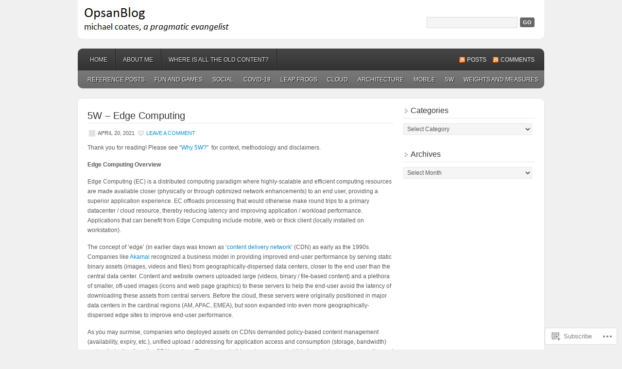

--- FILE ---
content_type: text/html; charset=UTF-8
request_url: https://blog.opsan.com/tag/edge-computing/
body_size: 25602
content:
<!DOCTYPE html PUBLIC "-//W3C//DTD XHTML 1.0 Transitional//EN" "http://www.w3.org/TR/xhtml1/DTD/xhtml1-transitional.dtd">
<html xmlns="http://www.w3.org/1999/xhtml" lang="en">
<head profile="http://gmpg.org/xfn/11">
	<meta http-equiv="Content-Type" content="text/html; charset=UTF-8" />
	<title>edge computing | OpsanBlog</title>
	<link rel="pingback" href="https://blog.opsan.com/xmlrpc.php" />
	<meta name='robots' content='max-image-preview:large' />

<!-- Async WordPress.com Remote Login -->
<script id="wpcom_remote_login_js">
var wpcom_remote_login_extra_auth = '';
function wpcom_remote_login_remove_dom_node_id( element_id ) {
	var dom_node = document.getElementById( element_id );
	if ( dom_node ) { dom_node.parentNode.removeChild( dom_node ); }
}
function wpcom_remote_login_remove_dom_node_classes( class_name ) {
	var dom_nodes = document.querySelectorAll( '.' + class_name );
	for ( var i = 0; i < dom_nodes.length; i++ ) {
		dom_nodes[ i ].parentNode.removeChild( dom_nodes[ i ] );
	}
}
function wpcom_remote_login_final_cleanup() {
	wpcom_remote_login_remove_dom_node_classes( "wpcom_remote_login_msg" );
	wpcom_remote_login_remove_dom_node_id( "wpcom_remote_login_key" );
	wpcom_remote_login_remove_dom_node_id( "wpcom_remote_login_validate" );
	wpcom_remote_login_remove_dom_node_id( "wpcom_remote_login_js" );
	wpcom_remote_login_remove_dom_node_id( "wpcom_request_access_iframe" );
	wpcom_remote_login_remove_dom_node_id( "wpcom_request_access_styles" );
}

// Watch for messages back from the remote login
window.addEventListener( "message", function( e ) {
	if ( e.origin === "https://r-login.wordpress.com" ) {
		var data = {};
		try {
			data = JSON.parse( e.data );
		} catch( e ) {
			wpcom_remote_login_final_cleanup();
			return;
		}

		if ( data.msg === 'LOGIN' ) {
			// Clean up the login check iframe
			wpcom_remote_login_remove_dom_node_id( "wpcom_remote_login_key" );

			var id_regex = new RegExp( /^[0-9]+$/ );
			var token_regex = new RegExp( /^.*|.*|.*$/ );
			if (
				token_regex.test( data.token )
				&& id_regex.test( data.wpcomid )
			) {
				// We have everything we need to ask for a login
				var script = document.createElement( "script" );
				script.setAttribute( "id", "wpcom_remote_login_validate" );
				script.src = '/remote-login.php?wpcom_remote_login=validate'
					+ '&wpcomid=' + data.wpcomid
					+ '&token=' + encodeURIComponent( data.token )
					+ '&host=' + window.location.protocol
					+ '//' + window.location.hostname
					+ '&postid=1420'
					+ '&is_singular=';
				document.body.appendChild( script );
			}

			return;
		}

		// Safari ITP, not logged in, so redirect
		if ( data.msg === 'LOGIN-REDIRECT' ) {
			window.location = 'https://wordpress.com/log-in?redirect_to=' + window.location.href;
			return;
		}

		// Safari ITP, storage access failed, remove the request
		if ( data.msg === 'LOGIN-REMOVE' ) {
			var css_zap = 'html { -webkit-transition: margin-top 1s; transition: margin-top 1s; } /* 9001 */ html { margin-top: 0 !important; } * html body { margin-top: 0 !important; } @media screen and ( max-width: 782px ) { html { margin-top: 0 !important; } * html body { margin-top: 0 !important; } }';
			var style_zap = document.createElement( 'style' );
			style_zap.type = 'text/css';
			style_zap.appendChild( document.createTextNode( css_zap ) );
			document.body.appendChild( style_zap );

			var e = document.getElementById( 'wpcom_request_access_iframe' );
			e.parentNode.removeChild( e );

			document.cookie = 'wordpress_com_login_access=denied; path=/; max-age=31536000';

			return;
		}

		// Safari ITP
		if ( data.msg === 'REQUEST_ACCESS' ) {
			console.log( 'request access: safari' );

			// Check ITP iframe enable/disable knob
			if ( wpcom_remote_login_extra_auth !== 'safari_itp_iframe' ) {
				return;
			}

			// If we are in a "private window" there is no ITP.
			var private_window = false;
			try {
				var opendb = window.openDatabase( null, null, null, null );
			} catch( e ) {
				private_window = true;
			}

			if ( private_window ) {
				console.log( 'private window' );
				return;
			}

			var iframe = document.createElement( 'iframe' );
			iframe.id = 'wpcom_request_access_iframe';
			iframe.setAttribute( 'scrolling', 'no' );
			iframe.setAttribute( 'sandbox', 'allow-storage-access-by-user-activation allow-scripts allow-same-origin allow-top-navigation-by-user-activation' );
			iframe.src = 'https://r-login.wordpress.com/remote-login.php?wpcom_remote_login=request_access&origin=' + encodeURIComponent( data.origin ) + '&wpcomid=' + encodeURIComponent( data.wpcomid );

			var css = 'html { -webkit-transition: margin-top 1s; transition: margin-top 1s; } /* 9001 */ html { margin-top: 46px !important; } * html body { margin-top: 46px !important; } @media screen and ( max-width: 660px ) { html { margin-top: 71px !important; } * html body { margin-top: 71px !important; } #wpcom_request_access_iframe { display: block; height: 71px !important; } } #wpcom_request_access_iframe { border: 0px; height: 46px; position: fixed; top: 0; left: 0; width: 100%; min-width: 100%; z-index: 99999; background: #23282d; } ';

			var style = document.createElement( 'style' );
			style.type = 'text/css';
			style.id = 'wpcom_request_access_styles';
			style.appendChild( document.createTextNode( css ) );
			document.body.appendChild( style );

			document.body.appendChild( iframe );
		}

		if ( data.msg === 'DONE' ) {
			wpcom_remote_login_final_cleanup();
		}
	}
}, false );

// Inject the remote login iframe after the page has had a chance to load
// more critical resources
window.addEventListener( "DOMContentLoaded", function( e ) {
	var iframe = document.createElement( "iframe" );
	iframe.style.display = "none";
	iframe.setAttribute( "scrolling", "no" );
	iframe.setAttribute( "id", "wpcom_remote_login_key" );
	iframe.src = "https://r-login.wordpress.com/remote-login.php"
		+ "?wpcom_remote_login=key"
		+ "&origin=aHR0cHM6Ly9ibG9nLm9wc2FuLmNvbQ%3D%3D"
		+ "&wpcomid=10707852"
		+ "&time=" + Math.floor( Date.now() / 1000 );
	document.body.appendChild( iframe );
}, false );
</script>
<link rel='dns-prefetch' href='//s0.wp.com' />
<link rel="alternate" type="application/rss+xml" title="OpsanBlog &raquo; Feed" href="https://blog.opsan.com/feed/" />
<link rel="alternate" type="application/rss+xml" title="OpsanBlog &raquo; Comments Feed" href="https://blog.opsan.com/comments/feed/" />
<link rel="alternate" type="application/rss+xml" title="OpsanBlog &raquo; edge computing Tag Feed" href="https://blog.opsan.com/tag/edge-computing/feed/" />
	<script type="text/javascript">
		/* <![CDATA[ */
		function addLoadEvent(func) {
			var oldonload = window.onload;
			if (typeof window.onload != 'function') {
				window.onload = func;
			} else {
				window.onload = function () {
					oldonload();
					func();
				}
			}
		}
		/* ]]> */
	</script>
	<link crossorigin='anonymous' rel='stylesheet' id='all-css-0-1' href='/wp-content/mu-plugins/likes/jetpack-likes.css?m=1743883414i&cssminify=yes' type='text/css' media='all' />
<style id='wp-emoji-styles-inline-css'>

	img.wp-smiley, img.emoji {
		display: inline !important;
		border: none !important;
		box-shadow: none !important;
		height: 1em !important;
		width: 1em !important;
		margin: 0 0.07em !important;
		vertical-align: -0.1em !important;
		background: none !important;
		padding: 0 !important;
	}
/*# sourceURL=wp-emoji-styles-inline-css */
</style>
<link crossorigin='anonymous' rel='stylesheet' id='all-css-2-1' href='/wp-content/plugins/gutenberg-core/v22.2.0/build/styles/block-library/style.css?m=1764855221i&cssminify=yes' type='text/css' media='all' />
<style id='wp-block-library-inline-css'>
.has-text-align-justify {
	text-align:justify;
}
.has-text-align-justify{text-align:justify;}

/*# sourceURL=wp-block-library-inline-css */
</style><style id='wp-block-paragraph-inline-css'>
.is-small-text{font-size:.875em}.is-regular-text{font-size:1em}.is-large-text{font-size:2.25em}.is-larger-text{font-size:3em}.has-drop-cap:not(:focus):first-letter{float:left;font-size:8.4em;font-style:normal;font-weight:100;line-height:.68;margin:.05em .1em 0 0;text-transform:uppercase}body.rtl .has-drop-cap:not(:focus):first-letter{float:none;margin-left:.1em}p.has-drop-cap.has-background{overflow:hidden}:root :where(p.has-background){padding:1.25em 2.375em}:where(p.has-text-color:not(.has-link-color)) a{color:inherit}p.has-text-align-left[style*="writing-mode:vertical-lr"],p.has-text-align-right[style*="writing-mode:vertical-rl"]{rotate:180deg}
/*# sourceURL=/wp-content/plugins/gutenberg-core/v22.2.0/build/styles/block-library/paragraph/style.css */
</style>
<style id='wp-block-table-inline-css'>
.wp-block-table{overflow-x:auto}.wp-block-table table{border-collapse:collapse;width:100%}.wp-block-table thead{border-bottom:3px solid}.wp-block-table tfoot{border-top:3px solid}.wp-block-table td,.wp-block-table th{border:1px solid;padding:.5em}.wp-block-table .has-fixed-layout{table-layout:fixed;width:100%}.wp-block-table .has-fixed-layout td,.wp-block-table .has-fixed-layout th{word-break:break-word}.wp-block-table.aligncenter,.wp-block-table.alignleft,.wp-block-table.alignright{display:table;width:auto}.wp-block-table.aligncenter td,.wp-block-table.aligncenter th,.wp-block-table.alignleft td,.wp-block-table.alignleft th,.wp-block-table.alignright td,.wp-block-table.alignright th{word-break:break-word}.wp-block-table .has-subtle-light-gray-background-color{background-color:#f3f4f5}.wp-block-table .has-subtle-pale-green-background-color{background-color:#e9fbe5}.wp-block-table .has-subtle-pale-blue-background-color{background-color:#e7f5fe}.wp-block-table .has-subtle-pale-pink-background-color{background-color:#fcf0ef}.wp-block-table.is-style-stripes{background-color:initial;border-collapse:inherit;border-spacing:0}.wp-block-table.is-style-stripes tbody tr:nth-child(odd){background-color:#f0f0f0}.wp-block-table.is-style-stripes.has-subtle-light-gray-background-color tbody tr:nth-child(odd){background-color:#f3f4f5}.wp-block-table.is-style-stripes.has-subtle-pale-green-background-color tbody tr:nth-child(odd){background-color:#e9fbe5}.wp-block-table.is-style-stripes.has-subtle-pale-blue-background-color tbody tr:nth-child(odd){background-color:#e7f5fe}.wp-block-table.is-style-stripes.has-subtle-pale-pink-background-color tbody tr:nth-child(odd){background-color:#fcf0ef}.wp-block-table.is-style-stripes td,.wp-block-table.is-style-stripes th{border-color:#0000}.wp-block-table.is-style-stripes{border-bottom:1px solid #f0f0f0}.wp-block-table .has-border-color td,.wp-block-table .has-border-color th,.wp-block-table .has-border-color tr,.wp-block-table .has-border-color>*{border-color:inherit}.wp-block-table table[style*=border-top-color] tr:first-child,.wp-block-table table[style*=border-top-color] tr:first-child td,.wp-block-table table[style*=border-top-color] tr:first-child th,.wp-block-table table[style*=border-top-color]>*,.wp-block-table table[style*=border-top-color]>* td,.wp-block-table table[style*=border-top-color]>* th{border-top-color:inherit}.wp-block-table table[style*=border-top-color] tr:not(:first-child){border-top-color:initial}.wp-block-table table[style*=border-right-color] td:last-child,.wp-block-table table[style*=border-right-color] th,.wp-block-table table[style*=border-right-color] tr,.wp-block-table table[style*=border-right-color]>*{border-right-color:inherit}.wp-block-table table[style*=border-bottom-color] tr:last-child,.wp-block-table table[style*=border-bottom-color] tr:last-child td,.wp-block-table table[style*=border-bottom-color] tr:last-child th,.wp-block-table table[style*=border-bottom-color]>*,.wp-block-table table[style*=border-bottom-color]>* td,.wp-block-table table[style*=border-bottom-color]>* th{border-bottom-color:inherit}.wp-block-table table[style*=border-bottom-color] tr:not(:last-child){border-bottom-color:initial}.wp-block-table table[style*=border-left-color] td:first-child,.wp-block-table table[style*=border-left-color] th,.wp-block-table table[style*=border-left-color] tr,.wp-block-table table[style*=border-left-color]>*{border-left-color:inherit}.wp-block-table table[style*=border-style] td,.wp-block-table table[style*=border-style] th,.wp-block-table table[style*=border-style] tr,.wp-block-table table[style*=border-style]>*{border-style:inherit}.wp-block-table table[style*=border-width] td,.wp-block-table table[style*=border-width] th,.wp-block-table table[style*=border-width] tr,.wp-block-table table[style*=border-width]>*{border-style:inherit;border-width:inherit}
/*# sourceURL=/wp-content/plugins/gutenberg-core/v22.2.0/build/styles/block-library/table/style.css */
</style>
<style id='wp-block-list-inline-css'>
ol,ul{box-sizing:border-box}:root :where(.wp-block-list.has-background){padding:1.25em 2.375em}
/*# sourceURL=/wp-content/plugins/gutenberg-core/v22.2.0/build/styles/block-library/list/style.css */
</style>
<style id='global-styles-inline-css'>
:root{--wp--preset--aspect-ratio--square: 1;--wp--preset--aspect-ratio--4-3: 4/3;--wp--preset--aspect-ratio--3-4: 3/4;--wp--preset--aspect-ratio--3-2: 3/2;--wp--preset--aspect-ratio--2-3: 2/3;--wp--preset--aspect-ratio--16-9: 16/9;--wp--preset--aspect-ratio--9-16: 9/16;--wp--preset--color--black: #000000;--wp--preset--color--cyan-bluish-gray: #abb8c3;--wp--preset--color--white: #ffffff;--wp--preset--color--pale-pink: #f78da7;--wp--preset--color--vivid-red: #cf2e2e;--wp--preset--color--luminous-vivid-orange: #ff6900;--wp--preset--color--luminous-vivid-amber: #fcb900;--wp--preset--color--light-green-cyan: #7bdcb5;--wp--preset--color--vivid-green-cyan: #00d084;--wp--preset--color--pale-cyan-blue: #8ed1fc;--wp--preset--color--vivid-cyan-blue: #0693e3;--wp--preset--color--vivid-purple: #9b51e0;--wp--preset--gradient--vivid-cyan-blue-to-vivid-purple: linear-gradient(135deg,rgb(6,147,227) 0%,rgb(155,81,224) 100%);--wp--preset--gradient--light-green-cyan-to-vivid-green-cyan: linear-gradient(135deg,rgb(122,220,180) 0%,rgb(0,208,130) 100%);--wp--preset--gradient--luminous-vivid-amber-to-luminous-vivid-orange: linear-gradient(135deg,rgb(252,185,0) 0%,rgb(255,105,0) 100%);--wp--preset--gradient--luminous-vivid-orange-to-vivid-red: linear-gradient(135deg,rgb(255,105,0) 0%,rgb(207,46,46) 100%);--wp--preset--gradient--very-light-gray-to-cyan-bluish-gray: linear-gradient(135deg,rgb(238,238,238) 0%,rgb(169,184,195) 100%);--wp--preset--gradient--cool-to-warm-spectrum: linear-gradient(135deg,rgb(74,234,220) 0%,rgb(151,120,209) 20%,rgb(207,42,186) 40%,rgb(238,44,130) 60%,rgb(251,105,98) 80%,rgb(254,248,76) 100%);--wp--preset--gradient--blush-light-purple: linear-gradient(135deg,rgb(255,206,236) 0%,rgb(152,150,240) 100%);--wp--preset--gradient--blush-bordeaux: linear-gradient(135deg,rgb(254,205,165) 0%,rgb(254,45,45) 50%,rgb(107,0,62) 100%);--wp--preset--gradient--luminous-dusk: linear-gradient(135deg,rgb(255,203,112) 0%,rgb(199,81,192) 50%,rgb(65,88,208) 100%);--wp--preset--gradient--pale-ocean: linear-gradient(135deg,rgb(255,245,203) 0%,rgb(182,227,212) 50%,rgb(51,167,181) 100%);--wp--preset--gradient--electric-grass: linear-gradient(135deg,rgb(202,248,128) 0%,rgb(113,206,126) 100%);--wp--preset--gradient--midnight: linear-gradient(135deg,rgb(2,3,129) 0%,rgb(40,116,252) 100%);--wp--preset--font-size--small: 13px;--wp--preset--font-size--medium: 20px;--wp--preset--font-size--large: 36px;--wp--preset--font-size--x-large: 42px;--wp--preset--font-family--albert-sans: 'Albert Sans', sans-serif;--wp--preset--font-family--alegreya: Alegreya, serif;--wp--preset--font-family--arvo: Arvo, serif;--wp--preset--font-family--bodoni-moda: 'Bodoni Moda', serif;--wp--preset--font-family--bricolage-grotesque: 'Bricolage Grotesque', sans-serif;--wp--preset--font-family--cabin: Cabin, sans-serif;--wp--preset--font-family--chivo: Chivo, sans-serif;--wp--preset--font-family--commissioner: Commissioner, sans-serif;--wp--preset--font-family--cormorant: Cormorant, serif;--wp--preset--font-family--courier-prime: 'Courier Prime', monospace;--wp--preset--font-family--crimson-pro: 'Crimson Pro', serif;--wp--preset--font-family--dm-mono: 'DM Mono', monospace;--wp--preset--font-family--dm-sans: 'DM Sans', sans-serif;--wp--preset--font-family--dm-serif-display: 'DM Serif Display', serif;--wp--preset--font-family--domine: Domine, serif;--wp--preset--font-family--eb-garamond: 'EB Garamond', serif;--wp--preset--font-family--epilogue: Epilogue, sans-serif;--wp--preset--font-family--fahkwang: Fahkwang, sans-serif;--wp--preset--font-family--figtree: Figtree, sans-serif;--wp--preset--font-family--fira-sans: 'Fira Sans', sans-serif;--wp--preset--font-family--fjalla-one: 'Fjalla One', sans-serif;--wp--preset--font-family--fraunces: Fraunces, serif;--wp--preset--font-family--gabarito: Gabarito, system-ui;--wp--preset--font-family--ibm-plex-mono: 'IBM Plex Mono', monospace;--wp--preset--font-family--ibm-plex-sans: 'IBM Plex Sans', sans-serif;--wp--preset--font-family--ibarra-real-nova: 'Ibarra Real Nova', serif;--wp--preset--font-family--instrument-serif: 'Instrument Serif', serif;--wp--preset--font-family--inter: Inter, sans-serif;--wp--preset--font-family--josefin-sans: 'Josefin Sans', sans-serif;--wp--preset--font-family--jost: Jost, sans-serif;--wp--preset--font-family--libre-baskerville: 'Libre Baskerville', serif;--wp--preset--font-family--libre-franklin: 'Libre Franklin', sans-serif;--wp--preset--font-family--literata: Literata, serif;--wp--preset--font-family--lora: Lora, serif;--wp--preset--font-family--merriweather: Merriweather, serif;--wp--preset--font-family--montserrat: Montserrat, sans-serif;--wp--preset--font-family--newsreader: Newsreader, serif;--wp--preset--font-family--noto-sans-mono: 'Noto Sans Mono', sans-serif;--wp--preset--font-family--nunito: Nunito, sans-serif;--wp--preset--font-family--open-sans: 'Open Sans', sans-serif;--wp--preset--font-family--overpass: Overpass, sans-serif;--wp--preset--font-family--pt-serif: 'PT Serif', serif;--wp--preset--font-family--petrona: Petrona, serif;--wp--preset--font-family--piazzolla: Piazzolla, serif;--wp--preset--font-family--playfair-display: 'Playfair Display', serif;--wp--preset--font-family--plus-jakarta-sans: 'Plus Jakarta Sans', sans-serif;--wp--preset--font-family--poppins: Poppins, sans-serif;--wp--preset--font-family--raleway: Raleway, sans-serif;--wp--preset--font-family--roboto: Roboto, sans-serif;--wp--preset--font-family--roboto-slab: 'Roboto Slab', serif;--wp--preset--font-family--rubik: Rubik, sans-serif;--wp--preset--font-family--rufina: Rufina, serif;--wp--preset--font-family--sora: Sora, sans-serif;--wp--preset--font-family--source-sans-3: 'Source Sans 3', sans-serif;--wp--preset--font-family--source-serif-4: 'Source Serif 4', serif;--wp--preset--font-family--space-mono: 'Space Mono', monospace;--wp--preset--font-family--syne: Syne, sans-serif;--wp--preset--font-family--texturina: Texturina, serif;--wp--preset--font-family--urbanist: Urbanist, sans-serif;--wp--preset--font-family--work-sans: 'Work Sans', sans-serif;--wp--preset--spacing--20: 0.44rem;--wp--preset--spacing--30: 0.67rem;--wp--preset--spacing--40: 1rem;--wp--preset--spacing--50: 1.5rem;--wp--preset--spacing--60: 2.25rem;--wp--preset--spacing--70: 3.38rem;--wp--preset--spacing--80: 5.06rem;--wp--preset--shadow--natural: 6px 6px 9px rgba(0, 0, 0, 0.2);--wp--preset--shadow--deep: 12px 12px 50px rgba(0, 0, 0, 0.4);--wp--preset--shadow--sharp: 6px 6px 0px rgba(0, 0, 0, 0.2);--wp--preset--shadow--outlined: 6px 6px 0px -3px rgb(255, 255, 255), 6px 6px rgb(0, 0, 0);--wp--preset--shadow--crisp: 6px 6px 0px rgb(0, 0, 0);}:where(.is-layout-flex){gap: 0.5em;}:where(.is-layout-grid){gap: 0.5em;}body .is-layout-flex{display: flex;}.is-layout-flex{flex-wrap: wrap;align-items: center;}.is-layout-flex > :is(*, div){margin: 0;}body .is-layout-grid{display: grid;}.is-layout-grid > :is(*, div){margin: 0;}:where(.wp-block-columns.is-layout-flex){gap: 2em;}:where(.wp-block-columns.is-layout-grid){gap: 2em;}:where(.wp-block-post-template.is-layout-flex){gap: 1.25em;}:where(.wp-block-post-template.is-layout-grid){gap: 1.25em;}.has-black-color{color: var(--wp--preset--color--black) !important;}.has-cyan-bluish-gray-color{color: var(--wp--preset--color--cyan-bluish-gray) !important;}.has-white-color{color: var(--wp--preset--color--white) !important;}.has-pale-pink-color{color: var(--wp--preset--color--pale-pink) !important;}.has-vivid-red-color{color: var(--wp--preset--color--vivid-red) !important;}.has-luminous-vivid-orange-color{color: var(--wp--preset--color--luminous-vivid-orange) !important;}.has-luminous-vivid-amber-color{color: var(--wp--preset--color--luminous-vivid-amber) !important;}.has-light-green-cyan-color{color: var(--wp--preset--color--light-green-cyan) !important;}.has-vivid-green-cyan-color{color: var(--wp--preset--color--vivid-green-cyan) !important;}.has-pale-cyan-blue-color{color: var(--wp--preset--color--pale-cyan-blue) !important;}.has-vivid-cyan-blue-color{color: var(--wp--preset--color--vivid-cyan-blue) !important;}.has-vivid-purple-color{color: var(--wp--preset--color--vivid-purple) !important;}.has-black-background-color{background-color: var(--wp--preset--color--black) !important;}.has-cyan-bluish-gray-background-color{background-color: var(--wp--preset--color--cyan-bluish-gray) !important;}.has-white-background-color{background-color: var(--wp--preset--color--white) !important;}.has-pale-pink-background-color{background-color: var(--wp--preset--color--pale-pink) !important;}.has-vivid-red-background-color{background-color: var(--wp--preset--color--vivid-red) !important;}.has-luminous-vivid-orange-background-color{background-color: var(--wp--preset--color--luminous-vivid-orange) !important;}.has-luminous-vivid-amber-background-color{background-color: var(--wp--preset--color--luminous-vivid-amber) !important;}.has-light-green-cyan-background-color{background-color: var(--wp--preset--color--light-green-cyan) !important;}.has-vivid-green-cyan-background-color{background-color: var(--wp--preset--color--vivid-green-cyan) !important;}.has-pale-cyan-blue-background-color{background-color: var(--wp--preset--color--pale-cyan-blue) !important;}.has-vivid-cyan-blue-background-color{background-color: var(--wp--preset--color--vivid-cyan-blue) !important;}.has-vivid-purple-background-color{background-color: var(--wp--preset--color--vivid-purple) !important;}.has-black-border-color{border-color: var(--wp--preset--color--black) !important;}.has-cyan-bluish-gray-border-color{border-color: var(--wp--preset--color--cyan-bluish-gray) !important;}.has-white-border-color{border-color: var(--wp--preset--color--white) !important;}.has-pale-pink-border-color{border-color: var(--wp--preset--color--pale-pink) !important;}.has-vivid-red-border-color{border-color: var(--wp--preset--color--vivid-red) !important;}.has-luminous-vivid-orange-border-color{border-color: var(--wp--preset--color--luminous-vivid-orange) !important;}.has-luminous-vivid-amber-border-color{border-color: var(--wp--preset--color--luminous-vivid-amber) !important;}.has-light-green-cyan-border-color{border-color: var(--wp--preset--color--light-green-cyan) !important;}.has-vivid-green-cyan-border-color{border-color: var(--wp--preset--color--vivid-green-cyan) !important;}.has-pale-cyan-blue-border-color{border-color: var(--wp--preset--color--pale-cyan-blue) !important;}.has-vivid-cyan-blue-border-color{border-color: var(--wp--preset--color--vivid-cyan-blue) !important;}.has-vivid-purple-border-color{border-color: var(--wp--preset--color--vivid-purple) !important;}.has-vivid-cyan-blue-to-vivid-purple-gradient-background{background: var(--wp--preset--gradient--vivid-cyan-blue-to-vivid-purple) !important;}.has-light-green-cyan-to-vivid-green-cyan-gradient-background{background: var(--wp--preset--gradient--light-green-cyan-to-vivid-green-cyan) !important;}.has-luminous-vivid-amber-to-luminous-vivid-orange-gradient-background{background: var(--wp--preset--gradient--luminous-vivid-amber-to-luminous-vivid-orange) !important;}.has-luminous-vivid-orange-to-vivid-red-gradient-background{background: var(--wp--preset--gradient--luminous-vivid-orange-to-vivid-red) !important;}.has-very-light-gray-to-cyan-bluish-gray-gradient-background{background: var(--wp--preset--gradient--very-light-gray-to-cyan-bluish-gray) !important;}.has-cool-to-warm-spectrum-gradient-background{background: var(--wp--preset--gradient--cool-to-warm-spectrum) !important;}.has-blush-light-purple-gradient-background{background: var(--wp--preset--gradient--blush-light-purple) !important;}.has-blush-bordeaux-gradient-background{background: var(--wp--preset--gradient--blush-bordeaux) !important;}.has-luminous-dusk-gradient-background{background: var(--wp--preset--gradient--luminous-dusk) !important;}.has-pale-ocean-gradient-background{background: var(--wp--preset--gradient--pale-ocean) !important;}.has-electric-grass-gradient-background{background: var(--wp--preset--gradient--electric-grass) !important;}.has-midnight-gradient-background{background: var(--wp--preset--gradient--midnight) !important;}.has-small-font-size{font-size: var(--wp--preset--font-size--small) !important;}.has-medium-font-size{font-size: var(--wp--preset--font-size--medium) !important;}.has-large-font-size{font-size: var(--wp--preset--font-size--large) !important;}.has-x-large-font-size{font-size: var(--wp--preset--font-size--x-large) !important;}.has-albert-sans-font-family{font-family: var(--wp--preset--font-family--albert-sans) !important;}.has-alegreya-font-family{font-family: var(--wp--preset--font-family--alegreya) !important;}.has-arvo-font-family{font-family: var(--wp--preset--font-family--arvo) !important;}.has-bodoni-moda-font-family{font-family: var(--wp--preset--font-family--bodoni-moda) !important;}.has-bricolage-grotesque-font-family{font-family: var(--wp--preset--font-family--bricolage-grotesque) !important;}.has-cabin-font-family{font-family: var(--wp--preset--font-family--cabin) !important;}.has-chivo-font-family{font-family: var(--wp--preset--font-family--chivo) !important;}.has-commissioner-font-family{font-family: var(--wp--preset--font-family--commissioner) !important;}.has-cormorant-font-family{font-family: var(--wp--preset--font-family--cormorant) !important;}.has-courier-prime-font-family{font-family: var(--wp--preset--font-family--courier-prime) !important;}.has-crimson-pro-font-family{font-family: var(--wp--preset--font-family--crimson-pro) !important;}.has-dm-mono-font-family{font-family: var(--wp--preset--font-family--dm-mono) !important;}.has-dm-sans-font-family{font-family: var(--wp--preset--font-family--dm-sans) !important;}.has-dm-serif-display-font-family{font-family: var(--wp--preset--font-family--dm-serif-display) !important;}.has-domine-font-family{font-family: var(--wp--preset--font-family--domine) !important;}.has-eb-garamond-font-family{font-family: var(--wp--preset--font-family--eb-garamond) !important;}.has-epilogue-font-family{font-family: var(--wp--preset--font-family--epilogue) !important;}.has-fahkwang-font-family{font-family: var(--wp--preset--font-family--fahkwang) !important;}.has-figtree-font-family{font-family: var(--wp--preset--font-family--figtree) !important;}.has-fira-sans-font-family{font-family: var(--wp--preset--font-family--fira-sans) !important;}.has-fjalla-one-font-family{font-family: var(--wp--preset--font-family--fjalla-one) !important;}.has-fraunces-font-family{font-family: var(--wp--preset--font-family--fraunces) !important;}.has-gabarito-font-family{font-family: var(--wp--preset--font-family--gabarito) !important;}.has-ibm-plex-mono-font-family{font-family: var(--wp--preset--font-family--ibm-plex-mono) !important;}.has-ibm-plex-sans-font-family{font-family: var(--wp--preset--font-family--ibm-plex-sans) !important;}.has-ibarra-real-nova-font-family{font-family: var(--wp--preset--font-family--ibarra-real-nova) !important;}.has-instrument-serif-font-family{font-family: var(--wp--preset--font-family--instrument-serif) !important;}.has-inter-font-family{font-family: var(--wp--preset--font-family--inter) !important;}.has-josefin-sans-font-family{font-family: var(--wp--preset--font-family--josefin-sans) !important;}.has-jost-font-family{font-family: var(--wp--preset--font-family--jost) !important;}.has-libre-baskerville-font-family{font-family: var(--wp--preset--font-family--libre-baskerville) !important;}.has-libre-franklin-font-family{font-family: var(--wp--preset--font-family--libre-franklin) !important;}.has-literata-font-family{font-family: var(--wp--preset--font-family--literata) !important;}.has-lora-font-family{font-family: var(--wp--preset--font-family--lora) !important;}.has-merriweather-font-family{font-family: var(--wp--preset--font-family--merriweather) !important;}.has-montserrat-font-family{font-family: var(--wp--preset--font-family--montserrat) !important;}.has-newsreader-font-family{font-family: var(--wp--preset--font-family--newsreader) !important;}.has-noto-sans-mono-font-family{font-family: var(--wp--preset--font-family--noto-sans-mono) !important;}.has-nunito-font-family{font-family: var(--wp--preset--font-family--nunito) !important;}.has-open-sans-font-family{font-family: var(--wp--preset--font-family--open-sans) !important;}.has-overpass-font-family{font-family: var(--wp--preset--font-family--overpass) !important;}.has-pt-serif-font-family{font-family: var(--wp--preset--font-family--pt-serif) !important;}.has-petrona-font-family{font-family: var(--wp--preset--font-family--petrona) !important;}.has-piazzolla-font-family{font-family: var(--wp--preset--font-family--piazzolla) !important;}.has-playfair-display-font-family{font-family: var(--wp--preset--font-family--playfair-display) !important;}.has-plus-jakarta-sans-font-family{font-family: var(--wp--preset--font-family--plus-jakarta-sans) !important;}.has-poppins-font-family{font-family: var(--wp--preset--font-family--poppins) !important;}.has-raleway-font-family{font-family: var(--wp--preset--font-family--raleway) !important;}.has-roboto-font-family{font-family: var(--wp--preset--font-family--roboto) !important;}.has-roboto-slab-font-family{font-family: var(--wp--preset--font-family--roboto-slab) !important;}.has-rubik-font-family{font-family: var(--wp--preset--font-family--rubik) !important;}.has-rufina-font-family{font-family: var(--wp--preset--font-family--rufina) !important;}.has-sora-font-family{font-family: var(--wp--preset--font-family--sora) !important;}.has-source-sans-3-font-family{font-family: var(--wp--preset--font-family--source-sans-3) !important;}.has-source-serif-4-font-family{font-family: var(--wp--preset--font-family--source-serif-4) !important;}.has-space-mono-font-family{font-family: var(--wp--preset--font-family--space-mono) !important;}.has-syne-font-family{font-family: var(--wp--preset--font-family--syne) !important;}.has-texturina-font-family{font-family: var(--wp--preset--font-family--texturina) !important;}.has-urbanist-font-family{font-family: var(--wp--preset--font-family--urbanist) !important;}.has-work-sans-font-family{font-family: var(--wp--preset--font-family--work-sans) !important;}
/*# sourceURL=global-styles-inline-css */
</style>

<style id='classic-theme-styles-inline-css'>
/*! This file is auto-generated */
.wp-block-button__link{color:#fff;background-color:#32373c;border-radius:9999px;box-shadow:none;text-decoration:none;padding:calc(.667em + 2px) calc(1.333em + 2px);font-size:1.125em}.wp-block-file__button{background:#32373c;color:#fff;text-decoration:none}
/*# sourceURL=/wp-includes/css/classic-themes.min.css */
</style>
<link crossorigin='anonymous' rel='stylesheet' id='all-css-4-1' href='/_static/??-eJyFkEkOwjAMRS+Ea5UihgXiLB1MMCRNFLsMt8eAmIRUNpa/9Z8nPCVoY6/UKyY/OO4F29j42B4Ep0W5LEoQDskTZDoWM+xY9OUA0YunohWZ4EejMMC7Vyarh1TrzRGo45o8BbONYSfuHKnh8sxB6TyOJBsDTZMyiYDFwEMA3dks+eEeZUxDgyYpp8xC+PeaTHa3s9TdN3vLMchRBPtWrRz7LwFbX3O+oZuwLhezcr6qqmq6vwJrX5Zn&cssminify=yes' type='text/css' media='all' />
<link crossorigin='anonymous' rel='stylesheet' id='print-css-5-1' href='/wp-content/mu-plugins/global-print/global-print.css?m=1465851035i&cssminify=yes' type='text/css' media='print' />
<style id='jetpack-global-styles-frontend-style-inline-css'>
:root { --font-headings: unset; --font-base: unset; --font-headings-default: -apple-system,BlinkMacSystemFont,"Segoe UI",Roboto,Oxygen-Sans,Ubuntu,Cantarell,"Helvetica Neue",sans-serif; --font-base-default: -apple-system,BlinkMacSystemFont,"Segoe UI",Roboto,Oxygen-Sans,Ubuntu,Cantarell,"Helvetica Neue",sans-serif;}
/*# sourceURL=jetpack-global-styles-frontend-style-inline-css */
</style>
<link crossorigin='anonymous' rel='stylesheet' id='all-css-8-1' href='/_static/??-eJyNjcsKAjEMRX/IGtQZBxfip0hMS9sxTYppGfx7H7gRN+7ugcs5sFRHKi1Ig9Jd5R6zGMyhVaTrh8G6QFHfORhYwlvw6P39PbPENZmt4G/ROQuBKWVkxxrVvuBH1lIoz2waILJekF+HUzlupnG3nQ77YZwfuRJIaQ==&cssminify=yes' type='text/css' media='all' />
<script type="text/javascript" id="wpcom-actionbar-placeholder-js-extra">
/* <![CDATA[ */
var actionbardata = {"siteID":"10707852","postID":"0","siteURL":"https://blog.opsan.com","xhrURL":"https://blog.opsan.com/wp-admin/admin-ajax.php","nonce":"7ed99205b0","isLoggedIn":"","statusMessage":"","subsEmailDefault":"instantly","proxyScriptUrl":"https://s0.wp.com/wp-content/js/wpcom-proxy-request.js?m=1513050504i&amp;ver=20211021","i18n":{"followedText":"New posts from this site will now appear in your \u003Ca href=\"https://wordpress.com/reader\"\u003EReader\u003C/a\u003E","foldBar":"Collapse this bar","unfoldBar":"Expand this bar","shortLinkCopied":"Shortlink copied to clipboard."}};
//# sourceURL=wpcom-actionbar-placeholder-js-extra
/* ]]> */
</script>
<script type="text/javascript" id="jetpack-mu-wpcom-settings-js-before">
/* <![CDATA[ */
var JETPACK_MU_WPCOM_SETTINGS = {"assetsUrl":"https://s0.wp.com/wp-content/mu-plugins/jetpack-mu-wpcom-plugin/sun/jetpack_vendor/automattic/jetpack-mu-wpcom/src/build/"};
//# sourceURL=jetpack-mu-wpcom-settings-js-before
/* ]]> */
</script>
<script crossorigin='anonymous' type='text/javascript'  src='/wp-content/js/rlt-proxy.js?m=1720530689i'></script>
<script type="text/javascript" id="rlt-proxy-js-after">
/* <![CDATA[ */
	rltInitialize( {"token":null,"iframeOrigins":["https:\/\/widgets.wp.com"]} );
//# sourceURL=rlt-proxy-js-after
/* ]]> */
</script>
<link rel="EditURI" type="application/rsd+xml" title="RSD" href="https://opsanblog.wordpress.com/xmlrpc.php?rsd" />
<meta name="generator" content="WordPress.com" />

<!-- Jetpack Open Graph Tags -->
<meta property="og:type" content="website" />
<meta property="og:title" content="edge computing &#8211; OpsanBlog" />
<meta property="og:url" content="https://blog.opsan.com/tag/edge-computing/" />
<meta property="og:site_name" content="OpsanBlog" />
<meta property="og:image" content="https://blog.opsan.com/wp-content/uploads/2020/03/cropped-michael-coates-n3-corporate-outlook.png?w=200" />
<meta property="og:image:width" content="200" />
<meta property="og:image:height" content="200" />
<meta property="og:image:alt" content="" />
<meta property="og:locale" content="en_US" />

<!-- End Jetpack Open Graph Tags -->
<link rel='openid.server' href='https://blog.opsan.com/?openidserver=1' />
<link rel='openid.delegate' href='https://blog.opsan.com/' />
<link rel="search" type="application/opensearchdescription+xml" href="https://blog.opsan.com/osd.xml" title="OpsanBlog" />
<link rel="search" type="application/opensearchdescription+xml" href="https://s1.wp.com/opensearch.xml" title="WordPress.com" />
		<style id="wpcom-hotfix-masterbar-style">
			@media screen and (min-width: 783px) {
				#wpadminbar .quicklinks li#wp-admin-bar-my-account.with-avatar > a img {
					margin-top: 5px;
				}
			}
		</style>
		<meta name="description" content="Posts about edge computing written by Michael Coates" />
		<style type="text/css">
			#header {
				background: transparent url(https://blog.opsan.com/wp-content/uploads/2011/05/wordpressheader_ape-lowercase.jpg) no-repeat;
				border: none;
			}
		</style>
		<style type="text/css">
			.header-left {
				padding: 0;
				width: auto;
			}
			#header h1,
			#header h4 {
				text-indent: -9000px;
				margin: 0;
				padding: 0;
			}
			#header h1 a,
			#header h4 a {
				display: block;
				margin: 0;
				width: 960px;
				height: 80px;
			}
			p#description {
				display: none;
			}
		</style>
<link rel="icon" href="https://blog.opsan.com/wp-content/uploads/2020/03/cropped-michael-coates-n3-corporate-outlook.png?w=32" sizes="32x32" />
<link rel="icon" href="https://blog.opsan.com/wp-content/uploads/2020/03/cropped-michael-coates-n3-corporate-outlook.png?w=192" sizes="192x192" />
<link rel="apple-touch-icon" href="https://blog.opsan.com/wp-content/uploads/2020/03/cropped-michael-coates-n3-corporate-outlook.png?w=180" />
<meta name="msapplication-TileImage" content="https://blog.opsan.com/wp-content/uploads/2020/03/cropped-michael-coates-n3-corporate-outlook.png?w=270" />
</head>

<body class="archive tag tag-edge-computing tag-8146977 wp-theme-pubenterprise customizer-styles-applied jetpack-reblog-enabled">

<div id="header">
	<div class="header-left">
					<h4><a href="https://blog.opsan.com/">OpsanBlog</a></h4>
				<p id="description">michael coates, a pragmatic evangelist</p>
	</div>
	<div class="header-right">
		<form method="get" id="searchform" action="https://blog.opsan.com/" >
			<div><label class="hidden" for="s">Search:</label>
			<input type="text" value="" name="s" id="s" />
			<input type="submit" id="searchsubmit" value="Go" /></div>
		</form>
	</div>
</div>
<div id="access">
	<div id="nav">
		<div id="supernav" class="navleft nav">
			<div class="menu"><ul>
<li ><a href="https://blog.opsan.com/">Home</a></li><li class="page_item page-item-2"><a href="https://blog.opsan.com/about/">About Me</a></li>
<li class="page_item page-item-53"><a href="https://blog.opsan.com/where-is-all-the-old-content/">Where is all the old&nbsp;content?</a></li>
</ul></div>
		</div>
		<div class="navright">
			<a class="rsslink" rel="nofollow" href="https://blog.opsan.com/feed/">Posts</a>
			<a class="rsslink" rel="nofollow" href="https://blog.opsan.com/comments/feed/">Comments</a>
		</div>
	</div>

	<div id="subnav" class="subnav nav">
			<div class="menu">
		<ul>
				<li class="cat-item cat-item-26989248"><a href="https://blog.opsan.com/category/reference-posts/">Reference Posts</a>
</li>
	<li class="cat-item cat-item-6914"><a href="https://blog.opsan.com/category/fun-and-games/">Fun and Games</a>
</li>
	<li class="cat-item cat-item-3457"><a href="https://blog.opsan.com/category/social/">Social</a>
</li>
	<li class="cat-item cat-item-694479852"><a href="https://blog.opsan.com/category/covid-19/">COVID-19</a>
</li>
	<li class="cat-item cat-item-10128215"><a href="https://blog.opsan.com/category/leap-frogs/">Leap Frogs</a>
</li>
	<li class="cat-item cat-item-69816"><a href="https://blog.opsan.com/category/cloud/">Cloud</a>
</li>
	<li class="cat-item cat-item-2290"><a href="https://blog.opsan.com/category/architecture/">Architecture</a>
</li>
	<li class="cat-item cat-item-120"><a href="https://blog.opsan.com/category/mobile/">Mobile</a>
</li>
	<li class="cat-item cat-item-1076931"><a href="https://blog.opsan.com/category/5w/">5W</a>
</li>
	<li class="cat-item cat-item-1773421"><a href="https://blog.opsan.com/category/weights-and-measures/">Weights and Measures</a>
</li>
		</ul>
	</div>
	</div>
</div>

<div id="wrap">
<div id="content">

	<div id="content-left">

		
			<div class="post-1420 post type-post status-publish format-standard hentry category-5w tag-5w tag-edge tag-edge-computing">

				<div class="entry">

					<h2><a href="https://blog.opsan.com/2021/04/20/5w-edge-computing/">5W &#8211; Edge&nbsp;Computing</a></h2>

					<div class="post-info">
						<p>
							<span class="time">April 20, 2021</span>
																						<span class="post-comments"><a href="https://blog.opsan.com/2021/04/20/5w-edge-computing/#respond">Leave a comment</a></span>
																				</p>
					</div>

					
<p>Thank you for reading! Please see &#8220;<a href="https://blog.opsan.com/2022/08/08/why-5w/" target="_blank" rel="noreferrer noopener">Why 5W?</a>&#8221;&nbsp; for context, methodology and disclaimers.</p>



<p><strong>Edge Computing Overview</strong></p>



<p>Edge Computing (EC) is a distributed computing paradigm where highly-scalable and efficient computing resources are made available closer (physically or through optimized network enhancements) to an end user, providing a superior application experience. EC offloads processing that would otherwise make round trips to a primary datacenter / cloud resource, thereby reducing latency and improving application / workload performance. Applications that can benefit from Edge Computing include mobile, web or thick client (locally installed on workstation).</p>



<p>The concept of &#8216;edge&#8217; (in earlier days was known as &#8216;<a href="https://en.wikipedia.org/wiki/Content_delivery_network">content delivery network</a>&#8216; (CDN) as early as the 1990s. Companies like <a href="https://www.akamai.com/">Akamai</a> recognized a business model in providing improved end-user performance by serving static binary assets (images, videos and files) from geographically-dispersed data centers, closer to the end user than the central data center. Content and website owners uploaded large (videos, binary / file-based content) and a plethora of smaller, oft-used images (icons and web page graphics) to these servers to help the end-user avoid the latency of downloading these assets from central servers. Before the cloud, these servers were originally positioned in major data centers in the cardinal regions (AM, APAC, EMEA), but soon expanded into even more geographically-dispersed edge sites to improve end-user performance.</p>



<p>As you may surmise, companies who deployed assets on CDNs demanded policy-based content management (availability, expiry, etc.), unified upload / addressing for application access and consumption (storage, bandwidth) cost optimization from the CDN vendors. The winners in this early space sorted this through lookups, automation and dynamic addressing, methods deployed to this day.</p>



<p>Also to be expected, functional capability requirements evolved well beyond managing static content to include distributed interim storage, processing and expanded integration capabilities to third-party systems from the decentralized site, hence EC emerged. Early EC implementations were IoT-focused, especially for location-bound services that required increased computing performance to manage the output from sensors, machines and other monitorable / controllable assets.</p>



<p>The EC use case landscape is quite broad. Early deployments supported near-line collection and processing, enhancing data collected from IoT devices. These data were aggregated and correlated to provide a broader picture of the captured data. Next-stage deployments required highly-customized efforts by offering owners (i.e., a lot of code) to integrate these data. As with other emerging technologies, vendors stepped into the gap, providing platforms that reduce the level of effort (and code) enabling offering owners to engage in the new paradigm. Please see some of these in &#8216;Technology Providers&#8217;, below.</p>



<p>EC can be part of, and benefit from, a robust SD-WAN implementation, where devices, on-premises assets and cloud resource connections are managed and optimized centrally through policy. Most importantly, the benefits of an Edge Computing implementation can be measured by improved end-user / customer experience (CXM).</p>



<p><strong>Edge Computing Business Benefits</strong></p>



<p>Before modern browser-based and mobile-enabled capabilities, many applications were delivered to users in a client-server model, leveraging fast bandwidth and the computing capabilities of a local PC to do last-moment processing, dynamic presentation (sorting, graphics generation, etc.), in addition to relying on local temporary storage.</p>



<p>These applications were typically deployed in on-premises environments and connected to the central application server via a <a href="https://www.techtarget.com/searchnetworking/definition/local-area-network-LAN">Local Area Network</a> (LAN). Application developers / product owners relied on local PC capabilities to enhance the end-user experience for improved data navigation and management. When applications moved to browser-based implementation (with no access to local system resources), extended to mobile devices (multiple operating systems, introducing separate mobile-only code lines) or engaged with &#8216;dumb&#8217; devices (devices lacking local processing, like sensors or cameras) the need for data aggregation and processing shifted back to the server. This introduced latency as entire data sets had to be transported over a slower connection for heretofore simple operations like sorting or graphics manipulation. As you may surmise, user experience suffered and bandwidth costs increased.</p>



<p>EC enables many of the same types of user experience enhancements through pre-processing content to thin-client implementations (web browsers, mobile devices, thin PCs and embedded endpoints), all without the need to write native client software for each of these devices. EC processing enhancements and close proximity avoid round trips to the central application server, leveraging capacity much closer to the end user, reducing latency and improving functionality. Further, EC enables call-outs to external services without the need to route them through the central application server, enabling application owners to leverage external services far more efficiently.</p>



<p>An EC DIY effort isn&#8217;t as easy or as seamless as an organization might hope. Establishing an edge infrastructure is beyond the typical product organization as it requires securing computing capacity close to your end users. Modern cloud vendors have enabled this capability by offering remote capacity in a pay-as-you-go model (please see &#8216;Technology Providers&#8217;, below). The short bit: aligning with an Edge provider with a platform is a far safer path.</p>



<p>Companies with existing applications encountered challenges getting to the edge as well, as, in short, many older applications were built with a single source server in mind. Companies discovered that off-loading tasks to remote computing capacity required refactoring application code or extra infrastructure into the new paradigm. While significant value can be achieved from this effort, companies had to balance the value against the investment. Again, modern cloud vendors and direct-to-edge platforms streamlined prompting application owners to review their existing applications to make them more edge-friendly / cloud-native applications.</p>



<p>EC is still early enough that many clear standards and verified strategies have yet to emerge. At a high level, there are some (emergent and hyper-simplified) EC offering methodologies:</p>



<ul class="wp-block-list">
<li>Edge Capacity: IaaS-like computing resources enhanced with the means to perform automated deployments. Code must be written to be deployed across central and Edge servers, as with a distributed application.</li>



<li>Edge Platform: A PaaS-like platform that reduces manual deployments and code refactoring by enabling developers to &#8216;write to the platform&#8217;. This makes deployments simpler, but requires developers to refactor their code to Edge-Native standards.</li>



<li>Microservices: This option typically requires a significant re-write of application code, including provisioning services that enable standardized access to back-end resources. This is not for the faint of heart, nor those who do not have access to significantly-capable technical resources within their organization.</li>
</ul>



<p>The first enables lift-and-shift code deployments, but at the cost of increased, remote management efforts. The second provides a far more robust and scalable implementation, but potentially creates vendor lock-in for the end customer. The third requires a code rewrite, all the way from the UI to the backend services. Note that in practice, an implementation may include any of these three, all combined into the final product.</p>



<p>As of this writing, there is a notable lack of codified EC standards and practices, with companies deploying workarounds to accommodate dated application standards and &#8216;not-quite-right&#8217; edge toolsets. EC concepts are solid .. expect other paradigms to emerge as EC matures. The larger technology companies are the most mature, most notably, Akamai, IBM and Amazon.</p>



<p><strong>Edge Computing Capabilities</strong></p>



<p>The EC Platform paradigm solves significant application operability and performance use cases by enabling offering owners to get computing power closer to the end user. This is especially important when aiming to provide a thick-client user experience to cloud-hosted applications or aggregate and process data from thousands of IoT devices. While EC deployments will reduce latency, they will introduce levels of complexity in application design. As yet early, capable EC offerings may include:</p>



<ul class="wp-block-list">
<li>EC as a Service: the edge platform is offered via provider-owned and operated assets, requiring little to no edge infrastructure on the part of the customer. This can be IaaS or PaaS. If the latter, will likely have one or more software platform components to which the application owner must comply.</li>



<li>Hardware Abstraction and Vendor-Independent Architectures: enables &#8216;Write Once / Deploy Broadly&#8217; capabilities for developers to write code to a platform that can be deployed through automation, governed by policy.</li>



<li>Cloud Independence: EC intermediary systems can provide an abstraction layer to work with multiple clouds simultaneously or switch between clouds if&nbsp; business needs / opportunities warrant.</li>
</ul>



<p>Given the diversity of platforms and to-be-defined Edge standards, ISVs and SIs are filling the gap more so than Enterprises .. in short, organizations don&#8217;t really want to &#8216;roll their own&#8217;. This will shift as Edge-Native development paradigms become the norm for various application patterns. Open-Source platforms are clearly ahead of Edge development, albeit in a less-cohesive fashion. At the least, Edge-interested companies can cobble together an implementation from an impressive set of tools that will reduce their overall code and deployment challenges.</p>



<p>When defining EC capabilities, certain realities will come into play that will drive vendor selection and application considerations for organizations. In no particular order, these may include:</p>



<ul class="wp-block-list">
<li>n-layer / n-tier, rather than flat, application architectures will lend themselves well to EC, especially if some of the layers / tiers are already defined as services-oriented implementations.</li>



<li>Services-oriented architectures (alluded to, above) enable broad application distribution, whereby services can be located and referenced to avoid duplication of code, capacity and effort.</li>



<li>Microservices architectures with policy-based deployment and connectivity models.</li>



<li>Configurable Process Orchestration.</li>



<li>Dynamic workload placement agility.</li>



<li>Aggregation and processing layers placed closer to data collection assets creating simplified inline real-time feedback to local monitoring assets.</li>



<li>Centralized processing tiers aggregating content for historical reporting.</li>



<li>Always-available connectivity, including 5G networks to ensure data can flow between tiers.</li>
</ul>



<p>EC makes it possible to collect, process, augment and deliver data and content to end users. Besides improved user experience, EC enables thousands of real-time use cases that were simply infeasible before. Please see Use Cases below for examples of use cases that can benefit from EC.</p>



<p><strong>Edge Computing Use Cases</strong></p>



<p>EC lends itself to a wide variety of use cases, typically described as stories when engaging prospects. A few described below for reference.</p>



<p>Mapping and Directions:</p>



<ul class="wp-block-list">
<li>An end user makes a request from a mapping application to obtain directions to their destination.</li>



<li>The request is authenticated by the main site, providing a processing token and redirection to the nearest edge site.</li>



<li>The token validates the request between the user device and the edge site and allows access.</li>



<li>The edge site processes the request independently, adding additional (and hyper-local) ephemeral assets like maps, weather, specific driving directions and more, sending the response to the mobile device.</li>



<li>The edge site performs lazy updates to the main site to update user history while the trip is in progress.</li>



<li>The end user receives the directions from the edge site, monitoring their progress locally via their mobile device.</li>



<li>While navigating, the mobile application updates the edge site and receives localized updates on traffic, weather or other local travel factors.</li>



<li>The user arrives at their destination and the edge site lazy updates user history on the main site.</li>
</ul>



<p>To summarize: the main site offloaded parts of the services delivery to the edge site based on user location. The edge site performed localized outreach to manage changing conditions, informing the end user. The edge site updated the main site in the background during, finalizing user history at the end of the trip.</p>



<p>Image Acquisition / Manipulation&nbsp; for Social Media upload:</p>



<ul class="wp-block-list">
<li>An end user snaps a picture on their mobile device with the intent to upload it to their favorite social media site.</li>



<li>The request is authenticated by the main site, providing a token and redirection to the nearest edge site. The token validates the request between the user device and the edge site and allows access.</li>



<li>The mobile device opens the raw image file in the social media application, which is uploaded to the edge site. The main site is notified of the activity in the background, however the raw image is not uploaded to the main site just yet.</li>



<li>The user edits the image in the social media application (cropping, filters, enhancements, etc.). The mobile application prepares to send the delta of these changes (not the image file itself) to the edge site.</li>



<li>The user confirms their changes and when satisfied, commits them on the mobile device.</li>



<li>The edge site dynamically allocates computing capacity to manipulate the image to user specifications.</li>



<li>The edge site uses computing capacity to finalize the image, notifying the user when complete.</li>



<li>The edge site lazy writes the final version to the central server for permanent storage.</li>
</ul>



<p>The main site offloaded processor-intensive image manipulation tasks to the edge site. Note the image was only uploaded once, and only to the edge site. Only after the end user approved changes did the final optimized image be uploaded to the main site for permanent storage.</p>



<p>Other use cases can be discussed:</p>



<ul class="wp-block-list">
<li>Location-based Interactive Gaming like <a href="https://ingress.com/">Ingress</a> and <a href="https://pokemongolive.com/en/">Pokemon Go</a>.</li>



<li>TMS: Vehicle Monitoring and Management through processing telematics. 5G enablement opportunity.</li>



<li>Manufacturing: &#8216;Smarter&#8217; Sensors for Monitoring and Management.</li>



<li>&#8220;Smart Buildings&#8221; Monitoring and Management through embedded systems.</li>
</ul>



<p>EC use cases number in the thousands. No customer buys &#8216;Edge Computing&#8217; by itself .. they will have at least one (and likely several) use case goals in mind. It is the seller / SME task to understand the target use case proposals to the point where we can suggest appropriate solutions from our client offerings. Note that while adopting a platform can satisfy a priority use case, the same platform can be used for additional use cases to achieve more ROI from an end-customer investment.</p>



<p><strong>Edge Computing Providers</strong></p>



<p>As use cases vary far and wide, these are all &#8216;some assembly required&#8217; .. where these companies provide the hardware and / or software platforms requiring connecting and orchestrating systems and services. It is highly unlikely widely-accepted standards will emerge across all platforms.&nbsp;</p>



<figure class="wp-block-table"><table><tbody><tr><td>Vendor</td><td>Product</td><td>Notes</td></tr><tr><td>Akamai</td><td><a href="https://www.akamai.com/solutions/edge">Edge Computing Platform</a></td><td>A mature Edge platform with server-less code execution, deployed on the Akamai global CDN network. &#8220;Edge Computing&#8221; is the new Akamai marketing tagline. <a href="https://www.akamai.com/products#free-trials">Offers a free trial</a>.</td></tr><tr><td>Amazon</td><td><a href="https://aws.amazon.com/lambda/edge/">Lambda@Edge</a><br><a href="https://aws.amazon.com/greengrass/">IoT GreenGrass</a></td><td>A feature of&nbsp;<a href="https://aws.amazon.com/cloudfront/">Amazon CloudFront</a>, Lambda enables serverless code execution closer to the end user. On-demand capacity, AWS does not charge the customer when the code is not running. &nbsp; IoT-specific use cases for connectivity and management.</td></tr><tr><td>Cisco</td><td><a href="https://www.cisco.com/c/en/us/solutions/service-provider/edge-computing.html">Edge Computing Solutions</a></td><td>Router-reliant with a small footprint.</td></tr><tr><td>Dell EMC</td><td><a href="https://www.dell.com/en-us/dt/solutions/edge-computing/index.htm">Project Frontier</a>&nbsp;</td><td>Hardware-centric offering. VMware is a partner.&nbsp;</td></tr><tr><td>Ericcson&nbsp;</td><td><a href="https://www.ericsson.com/en/edge-computing">Edge Computing</a>&nbsp;</td><td>Telecom-centric EC platform.&nbsp;</td></tr><tr><td>HPE</td><td><a href="https://www.hpe.com/uk/en/servers/edgeline-systems.html">Edgeline Converged Edge Systems</a><br><a href="https://www.hpe.com/us/en/greenlake/edge.html">HPE Greenlake Edge</a></td><td>Hardware-centric offering.&nbsp; &nbsp; &nbsp; Includes locally-deployed resources on a PAYG basis. &nbsp; <a href="https://paths.ext.hpe.com/l/g7-edge">Edge Computing Resource Library</a>.</td></tr><tr><td>IBM</td><td><a href="https://www.ibm.com/cloud/blog/cloud-at-the-edge">Cloud at the Edge</a>&nbsp;</td><td>A bit of marketing oatmeal .. repurposing a combination of IBM Cloud Services and Middleware. Despite the marketing goo, IBM can definitely do Edge.&nbsp;</td></tr><tr><td>Intel</td><td><a href="https://www.intel.com/content/www/us/en/edge-computing/overview.html">Edge Technology</a>&nbsp;</td><td>Includes&nbsp;<a href="https://www.intel.com/content/www/us/en/internet-of-things/market-ready-solutions/market-ready-solutions.html">Intel Market-Ready Solutions</a>, pre-built IoT kits with Edge capabilities.&nbsp;</td></tr><tr><td>Microsoft</td><td><a href="https://azure.microsoft.com/en-us/products/iot-edge/">Azure IoT Edge</a>&nbsp; &nbsp; <a href="https://azure.microsoft.com/en-us/products/azure-stack/edge/">Azure Stack Edge</a></td><td>A fully-managed service built on Azure IoT Hub.&nbsp; &nbsp; Locally-deployed Azure component, extending to the Azure cloud. &nbsp; Article: <a href="https://azure.microsoft.com/en-us/resources/cloud-computing-dictionary/what-is-edge-computing/">What is Edge Computing</a></td></tr><tr><td>openstack</td><td><a href="https://www.openstack.org/use-cases/edge-computing/">openstack Edge Computing</a></td><td>Owned by IBM.</td></tr><tr><td>StackPath</td><td><a href="https://www.stackpath.com/">Build your Edge</a></td><td>Secure Edge Platform for Developers, which enables the deployment of Edge-Distributed applications.</td></tr></tbody></table></figure>



<p><em>ED: As Article Publish dates are frozen in time, it is quite possible reviewed vendors and their capabilities may have advanced beyond those presented herein. Please accept my apologies for my shortcomings. A note to vendors: please reach out to <em>advise</em></em> <em>your current offering capabilities and I will update.</em></p>



<p><strong>Edge Computing Audiences</strong></p>



<p>Most IT audiences will recognize Edge by name .. but all will have different definitions and a wide variety of understanding and expectations for Edge use in their organization. Ditto for Executive audiences. The majority of these audiences will need to be engaged through education on the performance and cost savings aspects of EC, tailored to their role in an organization. IT can be engaged through potential cost savings where an offering can be decentralized, shifting processing to remote locations, saving processing and bandwidth.</p>



<p>Surprisingly, Product Owners (POs), who are typically hungry for new features to improve their products are not seen as primary audiences for EC as of yet .. the PO audience must also be educated, relying on &#8216;what if&#8217; scenarios and stories that will improve their offering. Given virtually infinite use cases, engaging POs through discovery is an important part of an engagement. A seller can approach prospective POs by describing the value of EC to add new features and enhance performance to end-customer audiences. This will require sellers to take a close look at the company offering, understanding the use cases the offering enables and extrapolating offering enhancements they can present to the PO. Not all ideas will land with POs .. this engagement will require thick-skinned &#8216;<a href="https://en.wiktionary.org/wiki/idea_hamster">idea hamsters</a>&#8216; working with outreach agents to ensure a credible impression in an initial contact.</p>



<p>EC is not a technical sale at the outset. It is creative and educational, relying on sellers identifying, researching and offering use cases that align to prospect roles within the target organization.</p>



<p>A company should consider EC for:</p>



<ul class="wp-block-list">
<li>Adding new features to their offering that can be optimized via the end-user location.</li>



<li>Enhancing the performance of their offering.</li>



<li>Cost savings through application optimization (smaller centralized footprint, reduced bandwidth, etc.).</li>



<li>Improving end-customer experience with new features and better performance.</li>



<li>Localizing customer experiences.</li>
</ul>



<p>A seller needs the ability to recognize, expand and document end-customer use cases / need states that enable them to secure a solid prospect.</p>



<p>An EC sale will cross multiple audiences, engaging PO, IT, Operations, Developers and Executive audiences.</p>



<p><strong>Conclusion</strong></p>



<p>Edge Computing is a storytelling campaign. It may not begin with a prospect who has an enhancement story already in mind. As noted above, no company will buy &#8216;edge&#8217; .. they will consider new features, better customer experience, faster performance, application stability, cost savings and so on. Edge Computing is a paradigm shift .. engagements will involve several technical and business audiences, as well as reaching from developer audiences to the executive suite of an organization. Product Owners and Developers will present as useful influencers, but the ultimate decisions must be recognized across the organization.</p>
<div id="jp-post-flair" class="sharedaddy sd-like-enabled sd-sharing-enabled"><div class="sharedaddy sd-sharing-enabled"><div class="robots-nocontent sd-block sd-social sd-social-icon-text sd-sharing"><h3 class="sd-title">Share this:</h3><div class="sd-content"><ul><li class="share-facebook"><a rel="nofollow noopener noreferrer"
				data-shared="sharing-facebook-1420"
				class="share-facebook sd-button share-icon"
				href="https://blog.opsan.com/2021/04/20/5w-edge-computing/?share=facebook"
				target="_blank"
				aria-labelledby="sharing-facebook-1420"
				>
				<span id="sharing-facebook-1420" hidden>Click to share on Facebook (Opens in new window)</span>
				<span>Facebook</span>
			</a></li><li class="share-twitter"><a rel="nofollow noopener noreferrer"
				data-shared="sharing-twitter-1420"
				class="share-twitter sd-button share-icon"
				href="https://blog.opsan.com/2021/04/20/5w-edge-computing/?share=twitter"
				target="_blank"
				aria-labelledby="sharing-twitter-1420"
				>
				<span id="sharing-twitter-1420" hidden>Click to share on X (Opens in new window)</span>
				<span>X</span>
			</a></li><li class="share-email"><a rel="nofollow noopener noreferrer"
				data-shared="sharing-email-1420"
				class="share-email sd-button share-icon"
				href="mailto:?subject=%5BShared%20Post%5D%205W%20-%20Edge%20Computing&#038;body=https%3A%2F%2Fblog.opsan.com%2F2021%2F04%2F20%2F5w-edge-computing%2F&#038;share=email"
				target="_blank"
				aria-labelledby="sharing-email-1420"
				data-email-share-error-title="Do you have email set up?" data-email-share-error-text="If you&#039;re having problems sharing via email, you might not have email set up for your browser. You may need to create a new email yourself." data-email-share-nonce="6524a2a726" data-email-share-track-url="https://blog.opsan.com/2021/04/20/5w-edge-computing/?share=email">
				<span id="sharing-email-1420" hidden>Click to email a link to a friend (Opens in new window)</span>
				<span>Email</span>
			</a></li><li class="share-linkedin"><a rel="nofollow noopener noreferrer"
				data-shared="sharing-linkedin-1420"
				class="share-linkedin sd-button share-icon"
				href="https://blog.opsan.com/2021/04/20/5w-edge-computing/?share=linkedin"
				target="_blank"
				aria-labelledby="sharing-linkedin-1420"
				>
				<span id="sharing-linkedin-1420" hidden>Click to share on LinkedIn (Opens in new window)</span>
				<span>LinkedIn</span>
			</a></li><li class="share-end"></li></ul></div></div></div><div class='sharedaddy sd-block sd-like jetpack-likes-widget-wrapper jetpack-likes-widget-unloaded' id='like-post-wrapper-10707852-1420-69616ef04a8c2' data-src='//widgets.wp.com/likes/index.html?ver=20260109#blog_id=10707852&amp;post_id=1420&amp;origin=opsanblog.wordpress.com&amp;obj_id=10707852-1420-69616ef04a8c2&amp;domain=blog.opsan.com' data-name='like-post-frame-10707852-1420-69616ef04a8c2' data-title='Like or Reblog'><div class='likes-widget-placeholder post-likes-widget-placeholder' style='height: 55px;'><span class='button'><span>Like</span></span> <span class='loading'>Loading...</span></div><span class='sd-text-color'></span><a class='sd-link-color'></a></div></div><div class="clear"></div>

				</div>

				<div class="post-meta">
					<p>
						<span class="categories">Filed under <a href="https://blog.opsan.com/category/5w/" rel="category tag">5W</a></span>
						<span class="tags">Tagged with <a href="https://blog.opsan.com/tag/5w/" rel="tag">5W</a>, <a href="https://blog.opsan.com/tag/edge/" rel="tag">edge</a>, <a href="https://blog.opsan.com/tag/edge-computing/" rel="tag">edge computing</a></span>					</p>
				</div>

			</div>

		
		<div class="navlink">
			<div class="nav-previous"><p></p></div>
			<div class="nav-next"><p></p></div>
		</div>

	</div>

<div id="sidebar">

	<div id="categories-2" class="widget widget_categories"><h4>Categories</h4><form action="https://blog.opsan.com" method="get"><label class="screen-reader-text" for="cat">Categories</label><select  name='cat' id='cat' class='postform'>
	<option value='-1'>Select Category</option>
	<option class="level-0" value="1076931">5W</option>
	<option class="level-0" value="2290">Architecture</option>
	<option class="level-0" value="69816">Cloud</option>
	<option class="level-0" value="694479852">COVID-19</option>
	<option class="level-0" value="6914">Fun and Games</option>
	<option class="level-0" value="10128215">Leap Frogs</option>
	<option class="level-0" value="120">Mobile</option>
	<option class="level-0" value="44496998">Office 365</option>
	<option class="level-0" value="26989248">Reference Posts</option>
	<option class="level-0" value="3457">Social</option>
	<option class="level-0" value="1773421">Weights and Measures</option>
</select>
</form><script type="text/javascript">
/* <![CDATA[ */

( ( dropdownId ) => {
	const dropdown = document.getElementById( dropdownId );
	function onSelectChange() {
		setTimeout( () => {
			if ( 'escape' === dropdown.dataset.lastkey ) {
				return;
			}
			if ( dropdown.value && parseInt( dropdown.value ) > 0 && dropdown instanceof HTMLSelectElement ) {
				dropdown.parentElement.submit();
			}
		}, 250 );
	}
	function onKeyUp( event ) {
		if ( 'Escape' === event.key ) {
			dropdown.dataset.lastkey = 'escape';
		} else {
			delete dropdown.dataset.lastkey;
		}
	}
	function onClick() {
		delete dropdown.dataset.lastkey;
	}
	dropdown.addEventListener( 'keyup', onKeyUp );
	dropdown.addEventListener( 'click', onClick );
	dropdown.addEventListener( 'change', onSelectChange );
})( "cat" );

//# sourceURL=WP_Widget_Categories%3A%3Awidget
/* ]]> */
</script>
</div><div id="archives-3" class="widget widget_archive"><h4>Archives</h4>		<label class="screen-reader-text" for="archives-dropdown-3">Archives</label>
		<select id="archives-dropdown-3" name="archive-dropdown">
			
			<option value="">Select Month</option>
				<option value='https://blog.opsan.com/2025/03/'> March 2025 </option>
	<option value='https://blog.opsan.com/2025/02/'> February 2025 </option>
	<option value='https://blog.opsan.com/2025/01/'> January 2025 </option>
	<option value='https://blog.opsan.com/2023/06/'> June 2023 </option>
	<option value='https://blog.opsan.com/2023/05/'> May 2023 </option>
	<option value='https://blog.opsan.com/2023/03/'> March 2023 </option>
	<option value='https://blog.opsan.com/2023/02/'> February 2023 </option>
	<option value='https://blog.opsan.com/2022/08/'> August 2022 </option>
	<option value='https://blog.opsan.com/2022/04/'> April 2022 </option>
	<option value='https://blog.opsan.com/2022/03/'> March 2022 </option>
	<option value='https://blog.opsan.com/2021/05/'> May 2021 </option>
	<option value='https://blog.opsan.com/2021/04/'> April 2021 </option>
	<option value='https://blog.opsan.com/2021/03/'> March 2021 </option>
	<option value='https://blog.opsan.com/2020/12/'> December 2020 </option>
	<option value='https://blog.opsan.com/2020/11/'> November 2020 </option>
	<option value='https://blog.opsan.com/2020/10/'> October 2020 </option>
	<option value='https://blog.opsan.com/2020/09/'> September 2020 </option>
	<option value='https://blog.opsan.com/2020/08/'> August 2020 </option>
	<option value='https://blog.opsan.com/2020/07/'> July 2020 </option>
	<option value='https://blog.opsan.com/2020/06/'> June 2020 </option>
	<option value='https://blog.opsan.com/2020/05/'> May 2020 </option>
	<option value='https://blog.opsan.com/2020/04/'> April 2020 </option>
	<option value='https://blog.opsan.com/2020/03/'> March 2020 </option>
	<option value='https://blog.opsan.com/2019/12/'> December 2019 </option>
	<option value='https://blog.opsan.com/2019/10/'> October 2019 </option>
	<option value='https://blog.opsan.com/2019/06/'> June 2019 </option>
	<option value='https://blog.opsan.com/2019/03/'> March 2019 </option>
	<option value='https://blog.opsan.com/2018/12/'> December 2018 </option>
	<option value='https://blog.opsan.com/2018/10/'> October 2018 </option>
	<option value='https://blog.opsan.com/2017/08/'> August 2017 </option>
	<option value='https://blog.opsan.com/2016/12/'> December 2016 </option>
	<option value='https://blog.opsan.com/2016/10/'> October 2016 </option>
	<option value='https://blog.opsan.com/2016/07/'> July 2016 </option>
	<option value='https://blog.opsan.com/2015/09/'> September 2015 </option>
	<option value='https://blog.opsan.com/2015/08/'> August 2015 </option>
	<option value='https://blog.opsan.com/2015/02/'> February 2015 </option>
	<option value='https://blog.opsan.com/2013/09/'> September 2013 </option>
	<option value='https://blog.opsan.com/2013/08/'> August 2013 </option>
	<option value='https://blog.opsan.com/2013/07/'> July 2013 </option>
	<option value='https://blog.opsan.com/2013/06/'> June 2013 </option>
	<option value='https://blog.opsan.com/2013/05/'> May 2013 </option>
	<option value='https://blog.opsan.com/2013/04/'> April 2013 </option>
	<option value='https://blog.opsan.com/2013/03/'> March 2013 </option>
	<option value='https://blog.opsan.com/2013/02/'> February 2013 </option>
	<option value='https://blog.opsan.com/2013/01/'> January 2013 </option>
	<option value='https://blog.opsan.com/2012/03/'> March 2012 </option>
	<option value='https://blog.opsan.com/2012/02/'> February 2012 </option>
	<option value='https://blog.opsan.com/2012/01/'> January 2012 </option>
	<option value='https://blog.opsan.com/2011/12/'> December 2011 </option>
	<option value='https://blog.opsan.com/2011/09/'> September 2011 </option>
	<option value='https://blog.opsan.com/2011/08/'> August 2011 </option>
	<option value='https://blog.opsan.com/2011/07/'> July 2011 </option>
	<option value='https://blog.opsan.com/2011/06/'> June 2011 </option>
	<option value='https://blog.opsan.com/2011/05/'> May 2011 </option>
	<option value='https://blog.opsan.com/2011/04/'> April 2011 </option>
	<option value='https://blog.opsan.com/2011/03/'> March 2011 </option>
	<option value='https://blog.opsan.com/2011/02/'> February 2011 </option>
	<option value='https://blog.opsan.com/2010/12/'> December 2010 </option>
	<option value='https://blog.opsan.com/2010/11/'> November 2010 </option>
	<option value='https://blog.opsan.com/2010/10/'> October 2010 </option>
	<option value='https://blog.opsan.com/2010/09/'> September 2010 </option>
	<option value='https://blog.opsan.com/2010/01/'> January 2010 </option>
	<option value='https://blog.opsan.com/2009/11/'> November 2009 </option>
	<option value='https://blog.opsan.com/2009/09/'> September 2009 </option>
	<option value='https://blog.opsan.com/2009/08/'> August 2009 </option>
	<option value='https://blog.opsan.com/2009/07/'> July 2009 </option>
	<option value='https://blog.opsan.com/2009/06/'> June 2009 </option>
	<option value='https://blog.opsan.com/2009/05/'> May 2009 </option>
	<option value='https://blog.opsan.com/2009/04/'> April 2009 </option>
	<option value='https://blog.opsan.com/2009/03/'> March 2009 </option>
	<option value='https://blog.opsan.com/2009/02/'> February 2009 </option>
	<option value='https://blog.opsan.com/2008/12/'> December 2008 </option>
	<option value='https://blog.opsan.com/2008/11/'> November 2008 </option>
	<option value='https://blog.opsan.com/2008/10/'> October 2008 </option>
	<option value='https://blog.opsan.com/2008/09/'> September 2008 </option>
	<option value='https://blog.opsan.com/2008/08/'> August 2008 </option>
	<option value='https://blog.opsan.com/2008/05/'> May 2008 </option>
	<option value='https://blog.opsan.com/2008/04/'> April 2008 </option>
	<option value='https://blog.opsan.com/2008/03/'> March 2008 </option>
	<option value='https://blog.opsan.com/2008/02/'> February 2008 </option>
	<option value='https://blog.opsan.com/2008/01/'> January 2008 </option>
	<option value='https://blog.opsan.com/2007/12/'> December 2007 </option>
	<option value='https://blog.opsan.com/2007/11/'> November 2007 </option>
	<option value='https://blog.opsan.com/2007/09/'> September 2007 </option>
	<option value='https://blog.opsan.com/2007/08/'> August 2007 </option>
	<option value='https://blog.opsan.com/2007/07/'> July 2007 </option>
	<option value='https://blog.opsan.com/2007/06/'> June 2007 </option>
	<option value='https://blog.opsan.com/2007/05/'> May 2007 </option>
	<option value='https://blog.opsan.com/2007/04/'> April 2007 </option>
	<option value='https://blog.opsan.com/2007/03/'> March 2007 </option>
	<option value='https://blog.opsan.com/2007/02/'> February 2007 </option>
	<option value='https://blog.opsan.com/2006/12/'> December 2006 </option>
	<option value='https://blog.opsan.com/2006/11/'> November 2006 </option>
	<option value='https://blog.opsan.com/2006/10/'> October 2006 </option>
	<option value='https://blog.opsan.com/2006/09/'> September 2006 </option>
	<option value='https://blog.opsan.com/2006/08/'> August 2006 </option>
	<option value='https://blog.opsan.com/2006/06/'> June 2006 </option>
	<option value='https://blog.opsan.com/2006/05/'> May 2006 </option>
	<option value='https://blog.opsan.com/2006/04/'> April 2006 </option>
	<option value='https://blog.opsan.com/2006/03/'> March 2006 </option>
	<option value='https://blog.opsan.com/2006/02/'> February 2006 </option>
	<option value='https://blog.opsan.com/2006/01/'> January 2006 </option>
	<option value='https://blog.opsan.com/2005/12/'> December 2005 </option>
	<option value='https://blog.opsan.com/2005/11/'> November 2005 </option>
	<option value='https://blog.opsan.com/2005/10/'> October 2005 </option>
	<option value='https://blog.opsan.com/2005/09/'> September 2005 </option>
	<option value='https://blog.opsan.com/2005/08/'> August 2005 </option>
	<option value='https://blog.opsan.com/2005/07/'> July 2005 </option>
	<option value='https://blog.opsan.com/2005/06/'> June 2005 </option>
	<option value='https://blog.opsan.com/2005/05/'> May 2005 </option>
	<option value='https://blog.opsan.com/2005/04/'> April 2005 </option>
	<option value='https://blog.opsan.com/2005/02/'> February 2005 </option>
	<option value='https://blog.opsan.com/2004/12/'> December 2004 </option>
	<option value='https://blog.opsan.com/2004/11/'> November 2004 </option>
	<option value='https://blog.opsan.com/2004/09/'> September 2004 </option>
	<option value='https://blog.opsan.com/2004/08/'> August 2004 </option>

		</select>

			<script type="text/javascript">
/* <![CDATA[ */

( ( dropdownId ) => {
	const dropdown = document.getElementById( dropdownId );
	function onSelectChange() {
		setTimeout( () => {
			if ( 'escape' === dropdown.dataset.lastkey ) {
				return;
			}
			if ( dropdown.value ) {
				document.location.href = dropdown.value;
			}
		}, 250 );
	}
	function onKeyUp( event ) {
		if ( 'Escape' === event.key ) {
			dropdown.dataset.lastkey = 'escape';
		} else {
			delete dropdown.dataset.lastkey;
		}
	}
	function onClick() {
		delete dropdown.dataset.lastkey;
	}
	dropdown.addEventListener( 'keyup', onKeyUp );
	dropdown.addEventListener( 'click', onClick );
	dropdown.addEventListener( 'change', onSelectChange );
})( "archives-dropdown-3" );

//# sourceURL=WP_Widget_Archives%3A%3Awidget
/* ]]> */
</script>
</div>
</div>
</div>

<div id="footer-widgeted">
    <div class="footer-widgeted-1">
            </div>
    <div class="footer-widgeted-2">
        <div id="text-3" class="widget widget_text"><h4>Legal Stuff</h4>			<div class="textwidget"><FONT SIZE="1">
All rights reserved. All product, technology and service names are trademarks or service marks of their respective owners. 
<P>
The opinions expressed herein are my own and are not intended to represent those of my employer, or those for whom I am performing work.</FONT>
<P>
Copyright © Michael Coates - Pragmatic Evangelist</div>
		</div>    </div>
    <div class="footer-widgeted-3">
            </div>
</div>

<div id="footer">
	<div class="footerleft">
		<p><a href="https://wordpress.com/?ref=footer_blog" rel="nofollow">Blog at WordPress.com.</a></p>
    </div>
    <div class="footerright">
	        </div>
</div>

</div>

<!--  -->
<script type="speculationrules">
{"prefetch":[{"source":"document","where":{"and":[{"href_matches":"/*"},{"not":{"href_matches":["/wp-*.php","/wp-admin/*","/files/*","/wp-content/*","/wp-content/plugins/*","/wp-content/themes/pub/enterprise/*","/*\\?(.+)"]}},{"not":{"selector_matches":"a[rel~=\"nofollow\"]"}},{"not":{"selector_matches":".no-prefetch, .no-prefetch a"}}]},"eagerness":"conservative"}]}
</script>
<script type="text/javascript" src="//0.gravatar.com/js/hovercards/hovercards.min.js?ver=202602924dcd77a86c6f1d3698ec27fc5da92b28585ddad3ee636c0397cf312193b2a1" id="grofiles-cards-js"></script>
<script type="text/javascript" id="wpgroho-js-extra">
/* <![CDATA[ */
var WPGroHo = {"my_hash":""};
//# sourceURL=wpgroho-js-extra
/* ]]> */
</script>
<script crossorigin='anonymous' type='text/javascript'  src='/wp-content/mu-plugins/gravatar-hovercards/wpgroho.js?m=1610363240i'></script>

	<script>
		// Initialize and attach hovercards to all gravatars
		( function() {
			function init() {
				if ( typeof Gravatar === 'undefined' ) {
					return;
				}

				if ( typeof Gravatar.init !== 'function' ) {
					return;
				}

				Gravatar.profile_cb = function ( hash, id ) {
					WPGroHo.syncProfileData( hash, id );
				};

				Gravatar.my_hash = WPGroHo.my_hash;
				Gravatar.init(
					'body',
					'#wp-admin-bar-my-account',
					{
						i18n: {
							'Edit your profile →': 'Edit your profile →',
							'View profile →': 'View profile →',
							'Contact': 'Contact',
							'Send money': 'Send money',
							'Sorry, we are unable to load this Gravatar profile.': 'Sorry, we are unable to load this Gravatar profile.',
							'Gravatar not found.': 'Gravatar not found.',
							'Too Many Requests.': 'Too Many Requests.',
							'Internal Server Error.': 'Internal Server Error.',
							'Is this you?': 'Is this you?',
							'Claim your free profile.': 'Claim your free profile.',
							'Email': 'Email',
							'Home Phone': 'Home Phone',
							'Work Phone': 'Work Phone',
							'Cell Phone': 'Cell Phone',
							'Contact Form': 'Contact Form',
							'Calendar': 'Calendar',
						},
					}
				);
			}

			if ( document.readyState !== 'loading' ) {
				init();
			} else {
				document.addEventListener( 'DOMContentLoaded', init );
			}
		} )();
	</script>

		<div style="display:none">
	</div>
		<div id="actionbar" dir="ltr" style="display: none;"
			class="actnbr-pub-enterprise actnbr-has-follow actnbr-has-actions">
		<ul>
								<li class="actnbr-btn actnbr-hidden">
								<a class="actnbr-action actnbr-actn-follow " href="">
			<svg class="gridicon" height="20" width="20" xmlns="http://www.w3.org/2000/svg" viewBox="0 0 20 20"><path clip-rule="evenodd" d="m4 4.5h12v6.5h1.5v-6.5-1.5h-1.5-12-1.5v1.5 10.5c0 1.1046.89543 2 2 2h7v-1.5h-7c-.27614 0-.5-.2239-.5-.5zm10.5 2h-9v1.5h9zm-5 3h-4v1.5h4zm3.5 1.5h-1v1h1zm-1-1.5h-1.5v1.5 1 1.5h1.5 1 1.5v-1.5-1-1.5h-1.5zm-2.5 2.5h-4v1.5h4zm6.5 1.25h1.5v2.25h2.25v1.5h-2.25v2.25h-1.5v-2.25h-2.25v-1.5h2.25z"  fill-rule="evenodd"></path></svg>
			<span>Subscribe</span>
		</a>
		<a class="actnbr-action actnbr-actn-following  no-display" href="">
			<svg class="gridicon" height="20" width="20" xmlns="http://www.w3.org/2000/svg" viewBox="0 0 20 20"><path fill-rule="evenodd" clip-rule="evenodd" d="M16 4.5H4V15C4 15.2761 4.22386 15.5 4.5 15.5H11.5V17H4.5C3.39543 17 2.5 16.1046 2.5 15V4.5V3H4H16H17.5V4.5V12.5H16V4.5ZM5.5 6.5H14.5V8H5.5V6.5ZM5.5 9.5H9.5V11H5.5V9.5ZM12 11H13V12H12V11ZM10.5 9.5H12H13H14.5V11V12V13.5H13H12H10.5V12V11V9.5ZM5.5 12H9.5V13.5H5.5V12Z" fill="#008A20"></path><path class="following-icon-tick" d="M13.5 16L15.5 18L19 14.5" stroke="#008A20" stroke-width="1.5"></path></svg>
			<span>Subscribed</span>
		</a>
							<div class="actnbr-popover tip tip-top-left actnbr-notice" id="follow-bubble">
							<div class="tip-arrow"></div>
							<div class="tip-inner actnbr-follow-bubble">
															<ul>
											<li class="actnbr-sitename">
			<a href="https://blog.opsan.com">
				<img loading='lazy' alt='' src='https://blog.opsan.com/wp-content/uploads/2020/03/cropped-michael-coates-n3-corporate-outlook.png?w=50' srcset='https://blog.opsan.com/wp-content/uploads/2020/03/cropped-michael-coates-n3-corporate-outlook.png?w=50 1x, https://blog.opsan.com/wp-content/uploads/2020/03/cropped-michael-coates-n3-corporate-outlook.png?w=75 1.5x, https://blog.opsan.com/wp-content/uploads/2020/03/cropped-michael-coates-n3-corporate-outlook.png?w=100 2x, https://blog.opsan.com/wp-content/uploads/2020/03/cropped-michael-coates-n3-corporate-outlook.png?w=150 3x, https://blog.opsan.com/wp-content/uploads/2020/03/cropped-michael-coates-n3-corporate-outlook.png?w=200 4x' class='avatar avatar-50' height='50' width='50' />				OpsanBlog			</a>
		</li>
										<div class="actnbr-message no-display"></div>
									<form method="post" action="https://subscribe.wordpress.com" accept-charset="utf-8" style="display: none;">
																				<div>
										<input type="email" name="email" placeholder="Enter your email address" class="actnbr-email-field" aria-label="Enter your email address" />
										</div>
										<input type="hidden" name="action" value="subscribe" />
										<input type="hidden" name="blog_id" value="10707852" />
										<input type="hidden" name="source" value="https://blog.opsan.com/tag/edge-computing/" />
										<input type="hidden" name="sub-type" value="actionbar-follow" />
										<input type="hidden" id="_wpnonce" name="_wpnonce" value="7c12f33a5a" />										<div class="actnbr-button-wrap">
											<button type="submit" value="Sign me up">
												Sign me up											</button>
										</div>
									</form>
									<li class="actnbr-login-nudge">
										<div>
											Already have a WordPress.com account? <a href="https://wordpress.com/log-in?redirect_to=https%3A%2F%2Fr-login.wordpress.com%2Fremote-login.php%3Faction%3Dlink%26back%3Dhttps%253A%252F%252Fblog.opsan.com%252F2021%252F04%252F20%252F5w-edge-computing%252F">Log in now.</a>										</div>
									</li>
								</ul>
															</div>
						</div>
					</li>
							<li class="actnbr-ellipsis actnbr-hidden">
				<svg class="gridicon gridicons-ellipsis" height="24" width="24" xmlns="http://www.w3.org/2000/svg" viewBox="0 0 24 24"><g><path d="M7 12c0 1.104-.896 2-2 2s-2-.896-2-2 .896-2 2-2 2 .896 2 2zm12-2c-1.104 0-2 .896-2 2s.896 2 2 2 2-.896 2-2-.896-2-2-2zm-7 0c-1.104 0-2 .896-2 2s.896 2 2 2 2-.896 2-2-.896-2-2-2z"/></g></svg>				<div class="actnbr-popover tip tip-top-left actnbr-more">
					<div class="tip-arrow"></div>
					<div class="tip-inner">
						<ul>
								<li class="actnbr-sitename">
			<a href="https://blog.opsan.com">
				<img loading='lazy' alt='' src='https://blog.opsan.com/wp-content/uploads/2020/03/cropped-michael-coates-n3-corporate-outlook.png?w=50' srcset='https://blog.opsan.com/wp-content/uploads/2020/03/cropped-michael-coates-n3-corporate-outlook.png?w=50 1x, https://blog.opsan.com/wp-content/uploads/2020/03/cropped-michael-coates-n3-corporate-outlook.png?w=75 1.5x, https://blog.opsan.com/wp-content/uploads/2020/03/cropped-michael-coates-n3-corporate-outlook.png?w=100 2x, https://blog.opsan.com/wp-content/uploads/2020/03/cropped-michael-coates-n3-corporate-outlook.png?w=150 3x, https://blog.opsan.com/wp-content/uploads/2020/03/cropped-michael-coates-n3-corporate-outlook.png?w=200 4x' class='avatar avatar-50' height='50' width='50' />				OpsanBlog			</a>
		</li>
								<li class="actnbr-folded-follow">
										<a class="actnbr-action actnbr-actn-follow " href="">
			<svg class="gridicon" height="20" width="20" xmlns="http://www.w3.org/2000/svg" viewBox="0 0 20 20"><path clip-rule="evenodd" d="m4 4.5h12v6.5h1.5v-6.5-1.5h-1.5-12-1.5v1.5 10.5c0 1.1046.89543 2 2 2h7v-1.5h-7c-.27614 0-.5-.2239-.5-.5zm10.5 2h-9v1.5h9zm-5 3h-4v1.5h4zm3.5 1.5h-1v1h1zm-1-1.5h-1.5v1.5 1 1.5h1.5 1 1.5v-1.5-1-1.5h-1.5zm-2.5 2.5h-4v1.5h4zm6.5 1.25h1.5v2.25h2.25v1.5h-2.25v2.25h-1.5v-2.25h-2.25v-1.5h2.25z"  fill-rule="evenodd"></path></svg>
			<span>Subscribe</span>
		</a>
		<a class="actnbr-action actnbr-actn-following  no-display" href="">
			<svg class="gridicon" height="20" width="20" xmlns="http://www.w3.org/2000/svg" viewBox="0 0 20 20"><path fill-rule="evenodd" clip-rule="evenodd" d="M16 4.5H4V15C4 15.2761 4.22386 15.5 4.5 15.5H11.5V17H4.5C3.39543 17 2.5 16.1046 2.5 15V4.5V3H4H16H17.5V4.5V12.5H16V4.5ZM5.5 6.5H14.5V8H5.5V6.5ZM5.5 9.5H9.5V11H5.5V9.5ZM12 11H13V12H12V11ZM10.5 9.5H12H13H14.5V11V12V13.5H13H12H10.5V12V11V9.5ZM5.5 12H9.5V13.5H5.5V12Z" fill="#008A20"></path><path class="following-icon-tick" d="M13.5 16L15.5 18L19 14.5" stroke="#008A20" stroke-width="1.5"></path></svg>
			<span>Subscribed</span>
		</a>
								</li>
														<li class="actnbr-signup"><a href="https://wordpress.com/start/">Sign up</a></li>
							<li class="actnbr-login"><a href="https://wordpress.com/log-in?redirect_to=https%3A%2F%2Fr-login.wordpress.com%2Fremote-login.php%3Faction%3Dlink%26back%3Dhttps%253A%252F%252Fblog.opsan.com%252F2021%252F04%252F20%252F5w-edge-computing%252F">Log in</a></li>
															<li class="flb-report">
									<a href="https://wordpress.com/abuse/?report_url=https://blog.opsan.com" target="_blank" rel="noopener noreferrer">
										Report this content									</a>
								</li>
															<li class="actnbr-reader">
									<a href="https://wordpress.com/reader/feeds/311481">
										View site in Reader									</a>
								</li>
															<li class="actnbr-subs">
									<a href="https://subscribe.wordpress.com/">Manage subscriptions</a>
								</li>
																<li class="actnbr-fold"><a href="">Collapse this bar</a></li>
														</ul>
					</div>
				</div>
			</li>
		</ul>
	</div>
	
<script>
window.addEventListener( "DOMContentLoaded", function( event ) {
	var link = document.createElement( "link" );
	link.href = "/wp-content/mu-plugins/actionbar/actionbar.css?v=20250116";
	link.type = "text/css";
	link.rel = "stylesheet";
	document.head.appendChild( link );

	var script = document.createElement( "script" );
	script.src = "/wp-content/mu-plugins/actionbar/actionbar.js?v=20250204";
	document.body.appendChild( script );
} );
</script>

	
	<script type="text/javascript">
		window.WPCOM_sharing_counts = {"https://blog.opsan.com/2021/04/20/5w-edge-computing/":1420};
	</script>
				
	<script type="text/javascript">
		(function () {
			var wpcom_reblog = {
				source: 'toolbar',

				toggle_reblog_box_flair: function (obj_id, post_id) {

					// Go to site selector. This will redirect to their blog if they only have one.
					const postEndpoint = `https://wordpress.com/post`;

					// Ideally we would use the permalink here, but fortunately this will be replaced with the 
					// post permalink in the editor.
					const originalURL = `${ document.location.href }?page_id=${ post_id }`; 
					
					const url =
						postEndpoint +
						'?url=' +
						encodeURIComponent( originalURL ) +
						'&is_post_share=true' +
						'&v=5';

					const redirect = function () {
						if (
							! window.open( url, '_blank' )
						) {
							location.href = url;
						}
					};

					if ( /Firefox/.test( navigator.userAgent ) ) {
						setTimeout( redirect, 0 );
					} else {
						redirect();
					}
				},
			};

			window.wpcom_reblog = wpcom_reblog;
		})();
	</script>
<script type="text/javascript" id="sharing-js-js-extra">
/* <![CDATA[ */
var sharing_js_options = {"lang":"en","counts":"1","is_stats_active":"1"};
//# sourceURL=sharing-js-js-extra
/* ]]> */
</script>
<script crossorigin='anonymous' type='text/javascript'  src='/_static/??/wp-content/mu-plugins/likes/queuehandler.js,/wp-content/mu-plugins/jetpack-plugin/sun/_inc/build/sharedaddy/sharing.min.js?m=1755011788j'></script>
<script type="text/javascript" id="sharing-js-js-after">
/* <![CDATA[ */
var windowOpen;
			( function () {
				function matches( el, sel ) {
					return !! (
						el.matches && el.matches( sel ) ||
						el.msMatchesSelector && el.msMatchesSelector( sel )
					);
				}

				document.body.addEventListener( 'click', function ( event ) {
					if ( ! event.target ) {
						return;
					}

					var el;
					if ( matches( event.target, 'a.share-facebook' ) ) {
						el = event.target;
					} else if ( event.target.parentNode && matches( event.target.parentNode, 'a.share-facebook' ) ) {
						el = event.target.parentNode;
					}

					if ( el ) {
						event.preventDefault();

						// If there's another sharing window open, close it.
						if ( typeof windowOpen !== 'undefined' ) {
							windowOpen.close();
						}
						windowOpen = window.open( el.getAttribute( 'href' ), 'wpcomfacebook', 'menubar=1,resizable=1,width=600,height=400' );
						return false;
					}
				} );
			} )();
var windowOpen;
			( function () {
				function matches( el, sel ) {
					return !! (
						el.matches && el.matches( sel ) ||
						el.msMatchesSelector && el.msMatchesSelector( sel )
					);
				}

				document.body.addEventListener( 'click', function ( event ) {
					if ( ! event.target ) {
						return;
					}

					var el;
					if ( matches( event.target, 'a.share-twitter' ) ) {
						el = event.target;
					} else if ( event.target.parentNode && matches( event.target.parentNode, 'a.share-twitter' ) ) {
						el = event.target.parentNode;
					}

					if ( el ) {
						event.preventDefault();

						// If there's another sharing window open, close it.
						if ( typeof windowOpen !== 'undefined' ) {
							windowOpen.close();
						}
						windowOpen = window.open( el.getAttribute( 'href' ), 'wpcomtwitter', 'menubar=1,resizable=1,width=600,height=350' );
						return false;
					}
				} );
			} )();
var windowOpen;
			( function () {
				function matches( el, sel ) {
					return !! (
						el.matches && el.matches( sel ) ||
						el.msMatchesSelector && el.msMatchesSelector( sel )
					);
				}

				document.body.addEventListener( 'click', function ( event ) {
					if ( ! event.target ) {
						return;
					}

					var el;
					if ( matches( event.target, 'a.share-linkedin' ) ) {
						el = event.target;
					} else if ( event.target.parentNode && matches( event.target.parentNode, 'a.share-linkedin' ) ) {
						el = event.target.parentNode;
					}

					if ( el ) {
						event.preventDefault();

						// If there's another sharing window open, close it.
						if ( typeof windowOpen !== 'undefined' ) {
							windowOpen.close();
						}
						windowOpen = window.open( el.getAttribute( 'href' ), 'wpcomlinkedin', 'menubar=1,resizable=1,width=580,height=450' );
						return false;
					}
				} );
			} )();
//# sourceURL=sharing-js-js-after
/* ]]> */
</script>
<script id="wp-emoji-settings" type="application/json">
{"baseUrl":"https://s0.wp.com/wp-content/mu-plugins/wpcom-smileys/twemoji/2/72x72/","ext":".png","svgUrl":"https://s0.wp.com/wp-content/mu-plugins/wpcom-smileys/twemoji/2/svg/","svgExt":".svg","source":{"concatemoji":"/wp-includes/js/wp-emoji-release.min.js?m=1764078722i&ver=6.9-RC2-61304"}}
</script>
<script type="module">
/* <![CDATA[ */
/*! This file is auto-generated */
const a=JSON.parse(document.getElementById("wp-emoji-settings").textContent),o=(window._wpemojiSettings=a,"wpEmojiSettingsSupports"),s=["flag","emoji"];function i(e){try{var t={supportTests:e,timestamp:(new Date).valueOf()};sessionStorage.setItem(o,JSON.stringify(t))}catch(e){}}function c(e,t,n){e.clearRect(0,0,e.canvas.width,e.canvas.height),e.fillText(t,0,0);t=new Uint32Array(e.getImageData(0,0,e.canvas.width,e.canvas.height).data);e.clearRect(0,0,e.canvas.width,e.canvas.height),e.fillText(n,0,0);const a=new Uint32Array(e.getImageData(0,0,e.canvas.width,e.canvas.height).data);return t.every((e,t)=>e===a[t])}function p(e,t){e.clearRect(0,0,e.canvas.width,e.canvas.height),e.fillText(t,0,0);var n=e.getImageData(16,16,1,1);for(let e=0;e<n.data.length;e++)if(0!==n.data[e])return!1;return!0}function u(e,t,n,a){switch(t){case"flag":return n(e,"\ud83c\udff3\ufe0f\u200d\u26a7\ufe0f","\ud83c\udff3\ufe0f\u200b\u26a7\ufe0f")?!1:!n(e,"\ud83c\udde8\ud83c\uddf6","\ud83c\udde8\u200b\ud83c\uddf6")&&!n(e,"\ud83c\udff4\udb40\udc67\udb40\udc62\udb40\udc65\udb40\udc6e\udb40\udc67\udb40\udc7f","\ud83c\udff4\u200b\udb40\udc67\u200b\udb40\udc62\u200b\udb40\udc65\u200b\udb40\udc6e\u200b\udb40\udc67\u200b\udb40\udc7f");case"emoji":return!a(e,"\ud83e\u1fac8")}return!1}function f(e,t,n,a){let r;const o=(r="undefined"!=typeof WorkerGlobalScope&&self instanceof WorkerGlobalScope?new OffscreenCanvas(300,150):document.createElement("canvas")).getContext("2d",{willReadFrequently:!0}),s=(o.textBaseline="top",o.font="600 32px Arial",{});return e.forEach(e=>{s[e]=t(o,e,n,a)}),s}function r(e){var t=document.createElement("script");t.src=e,t.defer=!0,document.head.appendChild(t)}a.supports={everything:!0,everythingExceptFlag:!0},new Promise(t=>{let n=function(){try{var e=JSON.parse(sessionStorage.getItem(o));if("object"==typeof e&&"number"==typeof e.timestamp&&(new Date).valueOf()<e.timestamp+604800&&"object"==typeof e.supportTests)return e.supportTests}catch(e){}return null}();if(!n){if("undefined"!=typeof Worker&&"undefined"!=typeof OffscreenCanvas&&"undefined"!=typeof URL&&URL.createObjectURL&&"undefined"!=typeof Blob)try{var e="postMessage("+f.toString()+"("+[JSON.stringify(s),u.toString(),c.toString(),p.toString()].join(",")+"));",a=new Blob([e],{type:"text/javascript"});const r=new Worker(URL.createObjectURL(a),{name:"wpTestEmojiSupports"});return void(r.onmessage=e=>{i(n=e.data),r.terminate(),t(n)})}catch(e){}i(n=f(s,u,c,p))}t(n)}).then(e=>{for(const n in e)a.supports[n]=e[n],a.supports.everything=a.supports.everything&&a.supports[n],"flag"!==n&&(a.supports.everythingExceptFlag=a.supports.everythingExceptFlag&&a.supports[n]);var t;a.supports.everythingExceptFlag=a.supports.everythingExceptFlag&&!a.supports.flag,a.supports.everything||((t=a.source||{}).concatemoji?r(t.concatemoji):t.wpemoji&&t.twemoji&&(r(t.twemoji),r(t.wpemoji)))});
//# sourceURL=/wp-includes/js/wp-emoji-loader.min.js
/* ]]> */
</script>
	<iframe src='https://widgets.wp.com/likes/master.html?ver=20260109#ver=20260109' scrolling='no' id='likes-master' name='likes-master' style='display:none;'></iframe>
	<div id='likes-other-gravatars' role="dialog" aria-hidden="true" tabindex="-1"><div class="likes-text"><span>%d</span></div><ul class="wpl-avatars sd-like-gravatars"></ul></div>
	<script src="//stats.wp.com/w.js?68" defer></script> <script type="text/javascript">
_tkq = window._tkq || [];
_stq = window._stq || [];
_tkq.push(['storeContext', {'blog_id':'10707852','blog_tz':'-5','user_lang':'en','blog_lang':'en','user_id':'0'}]);
		// Prevent sending pageview tracking from WP-Admin pages.
		_stq.push(['view', {'blog':'10707852','v':'wpcom','tz':'-5','user_id':'0','arch_tag':'edge-computing','arch_results':'1','subd':'opsanblog'}]);
		_stq.push(['extra', {'crypt':'UE5tW3cvZGQtW1JXcy0rJW1Kd3duRXpHcVIyMT9QMy4/dDRDNjNPQVFoc1d4V28uZ0ZEZGt2Ri9QVW5OaV9PLlZWMnwlNXpDXz9aN3lqaUVVSlFjaWhbMCsmW1NUXU9bUD16Qk1SVngsST1zLlVjPUJ5bnBfYkVyW25Gcmk3VT1iRXNmJWh8YmYmNndPdnF4ZEtOTGpNWjQ2Ul00NmJjdHwxX3xrMCVocCVhXWNhPTBKQQ=='}]);
_stq.push([ 'clickTrackerInit', '10707852', '0' ]);
</script>
<noscript><img src="https://pixel.wp.com/b.gif?v=noscript" style="height:1px;width:1px;overflow:hidden;position:absolute;bottom:1px;" alt="" /></noscript>
<meta id="bilmur" property="bilmur:data" content="" data-provider="wordpress.com" data-service="simple" data-site-tz="America/New_York" data-custom-props="{&quot;logged_in&quot;:&quot;0&quot;,&quot;wptheme&quot;:&quot;pub\/enterprise&quot;,&quot;wptheme_is_block&quot;:&quot;0&quot;}"  >
		<script defer src="/wp-content/js/bilmur.min.js?i=17&amp;m=202602"></script> 	
</body>
</html>